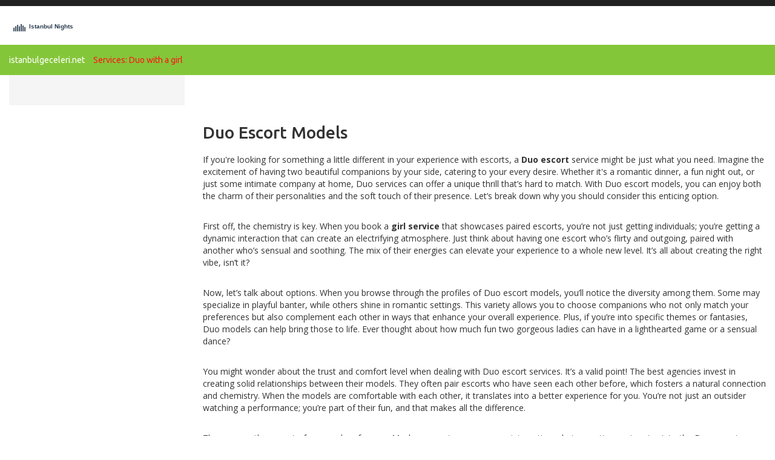

--- FILE ---
content_type: text/html; charset=UTF-8
request_url: https://istanbulgeceleri.net/duo-with-a-girl/
body_size: 4452
content:

<!DOCTYPE html>
<html lang="en" dir="ltr">

<head>

    <meta name="viewport" content="width=device-width, initial-scale=1">
    <meta http-equiv="Content-Type" content="text/html; charset=utf-8" />

	<title>Duo Escort Models for Unforgettable Experiences</title>

	<meta name="robots" content="follow, index, max-snippet:-1, max-video-preview:-1, max-image-preview:large">	
	<meta name="apple-mobile-web-app-capable" content="yes">
	<meta name="mobile-web-app-capable" content="yes">
	<meta name="keywords" content="Duo escort, girl service, escort models, companionship, unique experiences">
	<meta name="description" content="Explore top Duo escort models. Detailed profiles revealing enticing girl services for unforgettable companionship and unique experiences.">
	<meta property="og:url" content="https://istanbulgeceleri.net/duo-with-a-girl/">
	<meta property="og:type" content="website">
	<meta property="og:title" content="Duo Escort Models for Unforgettable Experiences">
	<meta property="og:description" content="Explore top Duo escort models. Detailed profiles revealing enticing girl services for unforgettable companionship and unique experiences.">
	<meta property="og:image" content="/images/logo.svg">	<meta name="twitter:card" content="summary">
	<meta name="twitter:domain" content="istanbulgeceleri.net">
	<meta name="twitter:url" content="https://istanbulgeceleri.net/duo-with-a-girl/">
	<meta name="twitter:title" content="Duo Escort Models for Unforgettable Experiences">
	<meta name="twitter:description" content="Explore top Duo escort models. Detailed profiles revealing enticing girl services for unforgettable companionship and unique experiences.">
	<meta name="twitter:image" content="/images/logo.svg">
	<link rel="canonical" href="https://istanbulgeceleri.net/duo-with-a-girl/">
			<link rel="alternate" hreflang="en" href="https://istanbulgeceleri.net/duo-with-a-girl/"/>
			<link rel="alternate" hreflang="x-default" href="https://istanbulgeceleri.net/duo-with-a-girl/"/>

	<link rel="icon" type="image/x-icon" href="/images/favicon.svg" />
	
    <link href="/css/bootstrap.css" rel="stylesheet" type="text/css" media="all" />
    <link href="/css/style.css?v=0.0.1" rel="stylesheet" type="text/css" media="all" />
    <link href="/css/font-awesome.css" rel="stylesheet" type="text/css" media="all" />
    <link href='//fonts.googleapis.com/css?family=Ubuntu:400,300,300italic,400italic,500,500italic,700,700italic' rel='stylesheet' type='text/css'>
    <link  href='//fonts.googleapis.com/css?family=Open+Sans:400,300,300italic,400italic,600,600italic,700,700italic,800,800italic' rel='stylesheet' type='text/css'>
    <link href="/libs/css/flag-icons.min.css" rel='stylesheet' type='text/css' />

    <script src="/js/jquery-1.11.1.min.js"></script>
    <script type="text/javascript" src="/js/move-top.js"></script>
    <script type="text/javascript" src="/js/easing.js"></script>
    <script type="text/javascript">
        jQuery(document).ready(function ($) {
            $(".scroll").click(function (event) {
                event.preventDefault();
                $('html,body').animate({
                    scrollTop: $(this.hash).offset().top
                }, 1000);
            });
        });
    </script>

	<script type="application/ld+json">
{
    "@context": "https:\/\/schema.org",
    "@type": "Organization",
    "name": "istanbulgeceleri.net",
    "url": "https:\/\/istanbulgeceleri.net",
    "logo": "https:\/\/istanbulgeceleri.net\/images\/logo.svg",
    "description": "Explore top Duo escort models. Detailed profiles revealing enticing girl services for unforgettable companionship and unique experiences."
}
</script>
<script type="application/ld+json">
[]
</script>
<script type="application/ld+json">
{
    "@context": "https:\/\/schema.org",
    "@type": "BreadcrumbList",
    "itemListElement": [
        {
            "@type": "ListItem",
            "position": 1,
            "item": {
                "@id": "https:\/\/istanbulgeceleri.net\/",
                "name": "istanbulgeceleri.net"
            }
        },
        {
            "@type": "ListItem",
            "position": 2,
            "item": {
                "@id": "https:\/\/istanbulgeceleri.net\/duo-with-a-girl\/",
                "name": "Services: Duo with a girl"
            }
        }
    ]
}
</script>

	
</head>

<body class="models">
    

    <div class="agileits_header">
        <div class="container-fluid">
            <div class="agileits_header-inner">
                <div class="agileits_header-inner__left">
                    <div class="language-block">
                                            </div>
                </div>
                                <!-- <div class="w3l_search">
					<form action="/search/" method="get">
						<input type="text" name="s" placeholder="Search...">
						<input type="submit" value=" ">
					</form>
				</div> -->
            </div>
        </div>
    </div>
    <div class="logo_products">
        <div class="container-fluid">
            <div class="w3ls_logo_products_left1">
                <div class="header-logo">
                    <a href="/">
                                                <img src="/images/logo.svg" alt="logo">
                                            </a>
                </div>
            </div>
            <div class="clearfix"> </div>
        </div>
    </div>

    <div class="products-breadcrumb">
        <ul>
            			<li>
				<a href="/"> istanbulgeceleri.net </a>			</li>
						<li>
				Services: Duo with a girl			</li>
			        </ul>
            </div>

    <div class="banner">
        <div class="container-fluid">
            <div class="row">
                <div class="col-sm-3">
                    <div class="w3l_banner_nav_left">
                        <nav class="navbar nav_bottom">
                            <div class="navbar-header nav_2">
                                <button type="button" class="navbar-toggle collapsed navbar-toggle1"
                                    data-toggle="collapse" data-target="#bs-megadropdown-tabs"
                                    aria-label="Open mobile menu">
                                    <span class="sr-only">Toggle navigation</span>
                                    <span class="icon-bar"></span>
                                    <span class="icon-bar"></span>
                                    <span class="icon-bar"></span>
                                </button>
                            </div>
                                                    </nav>
                    </div>
                    <div class="filter-wrapper">
                        <div class="filters-header">
                            <div class="filters-header__burger">
                                <span></span>
                                <span></span>
                                <span></span>
                            </div>
                            <span class="filters-header__title">Filter</span>
                        </div>
                                            </div>
                </div>
                <div class="col-sm-9">
                    <div class="w3l_banner_nav_right">
                        <div class="row">
                                                    </div>
                                                                        <div class="about-section">
                            <div class="about-section__inner">
                                <h1>Duo Escort Models</h1><p>If you're looking for something a little different in your experience with escorts, a <strong>Duo escort</strong> service might be just what you need. Imagine the excitement of having two beautiful companions by your side, catering to your every desire. Whether it's a romantic dinner, a fun night out, or just some intimate company at home, Duo services can offer a unique thrill that’s hard to match. With Duo escort models, you can enjoy both the charm of their personalities and the soft touch of their presence. Let’s break down why you should consider this enticing option.</p><p>First off, the chemistry is key. When you book a <strong>girl service</strong> that showcases paired escorts, you’re not just getting individuals; you’re getting a dynamic interaction that can create an electrifying atmosphere. Just think about having one escort who’s flirty and outgoing, paired with another who’s sensual and soothing. The mix of their energies can elevate your experience to a whole new level. It’s all about creating the right vibe, isn’t it?</p><p>Now, let’s talk about options. When you browse through the profiles of Duo escort models, you’ll notice the diversity among them. Some may specialize in playful banter, while others shine in romantic settings. This variety allows you to choose companions who not only match your preferences but also complement each other in ways that enhance your overall experience. Plus, if you’re into specific themes or fantasies, Duo models can help bring those to life. Ever thought about how much fun two gorgeous ladies can have in a lighthearted game or a sensual dance?</p><p>You might wonder about the trust and comfort level when dealing with Duo escort services. It’s a valid point! The best agencies invest in creating solid relationships between their models. They often pair escorts who have seen each other before, which fosters a natural connection and chemistry. When the models are comfortable with each other, it translates into a better experience for you. You’re not just an outsider watching a performance; you’re part of their fun, and that makes all the difference.</p><p>Then comes the aspect of personal preference. Maybe you enjoy one-on-one interactions, but sometimes, stepping into the Duo experience can be refreshing. You can engage in conversation with both models, basking in their attention. If you lean towards polyamorous vibes or simply want to explore something new, a Duo service provides an opportunity to dip your toes into those waters without fully committing.</p><p>For those of you who love to share experiences, Duo escort services can be ideal. Picture this: you and your best friend decide to treat yourselves. You could both enjoy the company of two stunning models. Whether it’s sipping cocktails at a fancy bar or relaxing at a cozy apartment, the energy shifts dramatically with the joyful banter and engaging companionship of your chosen escorts. It’s about living in the moment and discovering the joy in shared experiences.</p><p>However, not all agencies are created equal. When you look for Duo escort models, ensure you're choosing a reputable service. High-quality agencies usually have stringent vetting processes. They focus on professionalism, safety, and authenticity, ensuring that the beauty you see in profiles is the beauty you get at your door. Always check reviews and ratings before settling down with a service. The right agency should provide you with both comfort and reassurance.</p><p>You might also be curious about the logistics of booking Duo services. Typically, it’s the same as booking a single model. Check the availability of your selected pair and communicate your preferences upfront. Detailed communication will help set the scene just the way you like it. Remember, the more specific you are about your desires, the better your experience will likely be. Whether you want them to wear matching outfits or bring in specific props for your fantasy, let them know.</p><p>Safety is another concern to consider. While this aspect is vital with any escort service, with Duo services, it’s even more critical to approach the experience with care. Choose models who prioritize safety and comfort and have clear, respectful boundaries. Trust and respect should flow both ways during your time together to make it pleasurable and enjoyable.</p><p>Post-experience, take the time to reflect on what you enjoyed most. Did you prefer the banter between the two models? Or maybe you enjoyed the contrast between their personalities? This self-reflection will help you make even better choices the next time you consider booking a Duo service. After all, every encounter teaches you more about what you enjoy and how to get the most out of your time with escorts.</p><p>In essence, booking a Duo escort service can be much more than just a luxurious indulgence. It can be an exploration of new experiences, the discovery of dynamics between distinct personalities, and a chance to enjoy exclusive companionship. So, are you ready to consider this adventure? With the right Duo escort models by your side, unforgettable moments await you, just a booking away!</p>
                            </div>
                        </div>
                                            </div>
                </div>
            </div>
        </div>
        <div class="clearfix"></div>
    </div>

    <div class="footer">
        <div class="container-fluid">
            
            <ul class="footer-wrap-list">
                                            </ul>
            <div class="wthree_footer_copy">
                <p class="copy text-center">
                    &copy;2026 istanbulgeceleri.net. All rights reserved.
                </p>
            </div>
        </div>
    </div>

    <!-- Bootstrap Core JavaScript -->
    <script src="/js/bootstrap.min.js"></script>
    <script>
        $(document).ready(function () {
            $(".dropdown").hover(
                function () {
                    $('.dropdown-menu', this).stop(true, true).slideDown("fast");
                    $(this).toggleClass('open');
                },
                function () {
                    $('.dropdown-menu', this).stop(true, true).slideUp("fast");
                    $(this).toggleClass('open');
                }
            );
        });
    </script>
    <!-- here stars scrolling icon -->
    <script type="text/javascript">
        $(document).ready(function () {
            $().UItoTop({
                easingType: 'easeOutQuart'
            });

        });
    </script>
    <!-- //here ends scrolling icon -->

    <script src="/js/main.js"></script>
    <script src="/js/events.api.js?endpoint=/api&v=1768520650"></script>

    
<script defer src="https://static.cloudflareinsights.com/beacon.min.js/vcd15cbe7772f49c399c6a5babf22c1241717689176015" integrity="sha512-ZpsOmlRQV6y907TI0dKBHq9Md29nnaEIPlkf84rnaERnq6zvWvPUqr2ft8M1aS28oN72PdrCzSjY4U6VaAw1EQ==" data-cf-beacon='{"version":"2024.11.0","token":"c4e23913c01a47969a1ba719d6f527b8","r":1,"server_timing":{"name":{"cfCacheStatus":true,"cfEdge":true,"cfExtPri":true,"cfL4":true,"cfOrigin":true,"cfSpeedBrain":true},"location_startswith":null}}' crossorigin="anonymous"></script>
</body>

</html>

--- FILE ---
content_type: text/css; charset=utf-8
request_url: https://istanbulgeceleri.net/css/style.css?v=0.0.1
body_size: 22387
content:
/*--
Author: W3layouts
Author URL: https://w3layouts.com
Distributor: https://bootstraptema.ru/
License: Creative Commons Attribution 3.0 Unported
License URL: https://creativecommons.org/licenses/by/3.0/
--*/
html, body{
    font-size: 100%;
	font-family: 'Open Sans', sans-serif;
	background:#ffffff;
}
ul li,ol li{
	font-size:14px;
}
p{
	margin:0;
}
h1,h2,h3,h4,h5,h6,a{
	font-family:'Ubuntu', sans-serif !important;
	margin:0;
}
ul,label{
	margin:0;
	padding:0;
}
body a:hover{
	text-decoration:none;
}
/*-- header --*/
.fixed{
	position: fixed;
	top: 0;
	width: 100%;
	margin: 0 auto;
	left:0;
	z-index:9999;
}
span.glyphicon.glyphicon-shopping-cart.my-cart-icon.my-cart-icon-affix {
	position: relative !important;
}
.btn-danger {
    color: #fff;
    background-color: #FA1818;
    border-color: #FA1818;
}
.modal-dialog {
    width: 850px;
	margin:75px auto 30px;
}

.snipcart-thumb{
	position: relative;
}

.product-label{
	display: inline-block;
  	font-size: 14px;
    line-height: 1;
  	color: #fff;
  	background-color: #FA1818;
  	position: absolute;
  	top: 0;
  	left: 0;
    z-index: 10;
  	padding: 3px 7px;
}

.snipcart-thumb a {
    display: block;
    text-align: center;
}
.my-cart-icon-affix i {
    background: #84C639 !important;
}
.agile_top_brand_left_grid {
    position: relative;
    display: block;
}
i.badge.badge-notify.my-cart-badge {
    font-style: normal;
    background: #FA1818;
    font-size: 14px;
    position: absolute;
    top: -10px;
    right:-22px;
}
.product_list_header span {
    font-size: 1em;
    color: #fff;
	top: 1em;
}
input[type="submit"],#PPMiniCart .minicart-submit,.w3ls_vegetables ul li a,input[type="reset"],.agileinfo_mail_grid_left ul li a,.events_bottom_left2 ul li a,.w3ls_service_grids1_right a,ul.agileits_social_icons li a,.w3l_banner_nav_right_banner_pet a,.w3ls_w3l_banner_nav_right_grid_head_grid ul li a,.products-breadcrumb ul li a,.w3_footer_grid ul li a,.w3l_fresh_vegetables_grid ul li a,.wthree_footer_copy p a,.agile_top_brand_left_grid1 .button,.w3ls_logo_products_left1 ul.special_items li a,.w3ls_logo_products_left1 ul.phone_email li a{
	transition: .5s ease-in;
}

.agileits_header{
	background: #212121;
  	position: sticky;
  	top: 0;
  	left: 0;
  	z-index: 10;
  	padding: 5px 0;
}

/*------------------------- agileits_header-inner ------------------- */

.agileits_header-inner{
    display: flex;
    justify-content: space-between;
    align-items: center;
    flex-wrap: wrap;
}

.agileits_header-inner__left{
    display: flex;
    align-items: center;
    flex-wrap: wrap;
}

.agileits_header-inner a{
    text-decoration: none;
    font-size: 12px;
    color: #fff;
    display: flex;
    justify-content: flex-start;
    align-items: center;
    margin: 5px 5px 5px 5px;
}

.agileits_header-inner a:hover{
    color: #FA1818;
}

.agileits_header-inner a svg{
    margin-right: 5px;
}

.agileits_header-inner__right {
    display: flex;
    align-items: center;
    flex-wrap: wrap;
}

.agileits_header-inner__right form{
    display: flex;
    align-items: center;
    flex-wrap: wrap;
}

.agileits_header-inner__right form input{
    width: 100px;
    font-size: 12px;
    color: #fff;
    line-height: 1.4;
    border: 1px solid #fff;
    background-color: transparent;
    padding: 5px 10px;
    margin: 5px 5px 5px 0;
}

.agileits_header-inner__right form input::placeholder{
    color: #a3aabd;
}

.agileits_header-inner__right form button{
    font-size: 12px;
    color: #fff;
    line-height: 1.4;
    border: 1px solid #FA1818;
    background-color: #FA1818;
    padding: 5px 15px;
    margin: 5px 5px 5px 0;
}

/*------------------------- agileits_header-inner end --------------- */

/*------------------------- language-block -------------------- */
    
.language-block{
	margin-right: 5px;
}

.language-block a{
	text-transform: capitalize;
  	color: #fff;
  	line-height: 0;
  	display: flex;
  	align-items: center;
    padding: 7px 0;
  	margin: 0;
}

.language-block a img{
	display: block;
  	margin-right: 5px;
}

.language-block a span{
	display: inline-block;
  	font-size: 14px;
  	margin-right: 3px;
}

.language-block .dropdown-toggle i{
    margin-left: 3px;
}

/*------------------------- language-block end ---------------- */

.w3l_offers{
	float:left;
}
.w3l_offers a{
	font-size: 1.2em;
    color: #fff;
    text-decoration: none;
    padding: .5em 3em;
    background: #84C639;
	display:block;
}

.header-logo a {
	font-weight: 700;
  	font-size: 24px;
  	color: #212121;
}

.header-logo a img {
  max-width: 150px;
}

@media screen and (max-width: 768px) {
    .header-logo a img {
      max-width: 120px;
    }
}

.w3l_search{
    width: 27%;
  	float: left;
}

.models .w3l_search{
    width: 300px;
  	position: relative;
}

.w3l_search input[type="text"]{
	outline: none;
    padding: 10px;
    color: #212121;
    font-size: 14px;
    width: 85%;
    background: #fff;
    border: 1px solid #999;
    float: left;
}

.models .w3l_search input[type="text"]{
	width: 100%;
   padding: 10px 50px 10px 10px;
}

.w3l_search input[type="submit"]{
	outline: none;
    padding: 9px 0 9px;
    width: 15%;
    border: 1px solid;
    position: relative;
    background: url(../images/img-sp.png) no-repeat 14px 5px #FA1818;
}

.models .w3l_search input[type="submit"]{
    width: 50px;
  	border: none;
	position: absolute;
  	top: 0;
  	right: 0;
    background: url(../images/img-sp.png) no-repeat 10px 5px #FA1818;
}

.w3l_search input[type="submit"]:hover{
    background: url(../images/img-sp.png) no-repeat 14px 5px #84C639;
}
.w3l_header_right{
	float: left;
    padding-left: 10em;
}
.w3l_header_right ul li {
    list-style-type: none;
}
.w3l_header_right1{
	float:right;
}
.w3l_header_right1 h2 a{
	font-size: .74em;
    color: #fff;
    padding: .5em 1.5em;
    background: #FA1818;
    display: block;
	text-decoration:none;
}
ul.dropdown-menu.drp-mnu {
    right: 0;
    min-width: 130px;
    text-align: center;
    padding: 1.5em 0;
    margin: 0;
    left:auto;
}
ul.dropdown-menu.drp-mnu li:first-child{
	margin-bottom: .5em;
}
ul.dropdown-menu.drp-mnu li a {
    color: #999;
}
ul.dropdown-menu.drp-mnu li a i {
    padding-left: 1em;
}

.logo_products{
	padding:4em 0 1em;
}

.models .logo_products{
	padding: 15px 0;
}

.w3ls_logo_products_left{
	float:left;
	margin-right: 7em;
}

.w3ls_logo_products_left h1 a{
	font-size: 1.5em;
    color: #212121;
    text-decoration: none;
    text-transform: uppercase;
    display: block;
    background: url(../images/img-sp.png) no-repeat 54px 6px;
    line-height: 1;
    height: 97px;
}
.profile_details_drop a {
    display: block;
	padding-top:1em;
	font-size:1em;
	color:#fff;
}
.w3ls_logo_products_left h1 a span {
    font-size: .3em;
    display: block;
    color: #FA1818;
}

.w3ls_logo_products_left1{
	float: left;
	margin-top: 2.3em;
}

.models .w3ls_logo_products_left1{
	float: none;
	margin-top: 0;
}

.models .special_items{
	text-align: center;
  	position: relative;
}

.models .special_items li.special_items-list-item{
  	
}

.models .special_items li.special_items-list-item .submenu{
	display: none;
  	position: absolute;
    top: 98%;
    left: 0;
    z-index: 1000;
    float: left;
    width: 100%;
    padding: 20px 10px;
    margin: 2px 0 0;
    font-size: 14px;
    text-align: left;
    list-style: none;
    background-color: #fff;
    -webkit-background-clip: padding-box;
    background-clip: padding-box;
    border: 1px solid #ccc;
    border: 1px solid rgba(0, 0, 0, .15);
    border-radius: 4px;
    box-shadow: 0 6px 12px rgba(0, 0, 0, .175);
}

.models .special_items li.special_items-list-item .submenu li{
  	width: 25%;
  	float: left;
  	display: flex;
  	justify-content: space-between;
  	align-items: center;
	padding: 5px 15px;
}

@media screen and (max-width: 992px) {
	.models .special_items li.special_items-list-item .submenu li{
        width: 33.3%;
    }
}

@media screen and (max-width: 768px) {
	.models .special_items li.special_items-list-item .submenu li{
        width: 50%;
    }
}

@media screen and (max-width: 640px) {
	.models .special_items li.special_items-list-item .submenu li{
        width: 100%;
    }
}

.models .special_items li.special_items-list-item .submenu li a{
	display: block;
  	overflow: hidden;
  	white-space: nowrap;
  	text-overflow: ellipsis;
}

.models .special_items li.special_items-list-item:hover .submenu{
	display: block;
}

.models .special_items li.special_items-list-item .special_items-list-link{
	position: relative;
    padding: 10px 20px;
}

.models .special_items li.special_items-list-item:not(:last-child) .special_items-list-link:after{
	content: "|";
  	position: absolute;
  	top: 50%;
  	right: -4px;
  	transform: translateY(-50%);
}

.w3ls_logo_products_left1 ul.phone_email li{
	display:inline-block;
	color:#212121;
	font-family: 'Ubuntu', sans-serif;
/*-- w3layouts --*/
	margin-right:2em;
}
.w3ls_logo_products_left1 ul.phone_email li a{
	color:#212121;
	text-decoration:none;
}
.w3ls_logo_products_left1 ul.phone_email li i{
	padding-right:1em;
}
.w3ls_logo_products_left1 ul.special_items li{
	display:inline-block;
}

.w3ls_logo_products_left1 ul.special_items li a{
	color:#212121;
	font-family: 'Ubuntu', sans-serif;
	text-decoration:none;
  	display: flex;
  	justify-content: space-between;
}

.w3ls_logo_products_left1 ul.special_items li a:hover,.w3ls_logo_products_left1 ul.phone_email li a:hover{
	color:#FA1818;
}
.w3ls_logo_products_left1 ul.special_items li i{
	padding:0 2em;
}
.w3ls_logo_products_left1:nth-child(3) {
    margin-left: 6em;
}
.sub{
    float:left;
}
.sub i {
    color: #84C639;
    font-size: 1em;
    padding: .5em .5em 0 0em;
}
.sub_jfk{
	float:right;
}
/*-- //header --*/
/*-- banner --*/
.navbar-collapse {
    padding: 0;
    box-shadow: none;
}

.navbar {
    margin-bottom: 0;
    border: none;
}

@media screen and (max-width: 768px) {
	.navbar {
        margin-bottom: 10px;
    }
}

.w3l_banner_nav_left{
	float: left;
/*-- agileits --*/
    width: 20%;
    background: #f5f5f5;
}

.models .w3l_banner_nav_left{
	float: none;
    width: 100%;
    background: #f5f5f5;
}

.wthree_banner_bottom_left_grid_sub{
	float: left;
    width: 20%;
}
.wthree_banner_bottom_left_grid_sub1{
	float:right;
	width:80%;
}

.w3l_banner_nav_right,
.single-wrap {
	padding: 30px 0;
}

@media screen and (max-width: 768px) {
	.w3l_banner_nav_right{
        padding: 0 0 20px 0;
    }
}

.w3l_banner_nav_right .row{
	margin-right: -5px;
  	margin-left: -5px;
}

.w3l_banner_nav_right [class^="col"]{
	padding-right: 5px;
  	padding-left: 5px;
}

.navbar-nav > li {
    float: none;
}

.nav > li > .pseudo-link:hover, 
.nav > li > a:hover, 
.nav > li > a:focus {
    background-color: #84C639;
    color: #fff; 
}

.navbar-nav {
    float: none;
    margin: 0;
}

.navbar-nav > li > .pseudo-link,
.navbar-nav > li > a {
  	display: block;
    color: #212121;
    padding:10px 0px 10px 40px;
    border-bottom: 1px dotted #CDCDCD;
}

@media screen and (max-width: 768px) {
	.navbar-nav > li > .pseudo-link,
    .navbar-nav > li > a {
        padding: 10px 0px 10px 0;
    }
  
    .navbar-nav > li > .pseudo-link .caret{
		display: none;
    }
}

.nav .open > a, 
.nav .open > a:hover, 
.nav .open > a:focus {
    background-color: #84C639;
    border-bottom: 1px dotted transparent;
}

.w3ls_vegetables_menu {
  	width: 800px;
  	top: 0;
    left: 100%;
    padding: 1em;
}

@media screen and (max-width: 1200px) {
	.w3ls_vegetables_menu {
        width: 700px;
    }
}

@media screen and (max-width: 992px) {
	.w3ls_vegetables_menu {
        width: 560px;
    }
}

@media screen and (max-width: 768px){
	.w3ls_vegetables_menu {
        width: 100%;
      	position: static;
    }
}

.w3ls_vegetables ul li {
    list-style-type: none;
  	width: 33.3%;
  	float: left;
  	display: flex;
  	justify-content: space-between;
  	align-items: center;
  	padding: 5px 15px;
}

.w3ls_vegetables ul li:last-child{
	float: none;
}

@media screen and (max-width: 992px){
	.w3ls_vegetables ul li {
        width: 50%;
    }
}

@media screen and (max-width: 768px){
	.w3ls_vegetables ul li {
        width: 100%;
    }
}

.w3ls_vegetables ul li a {
    color: #212121;
    display: block;
  	overflow: hidden;
  	white-space: nowrap;
  	text-overflow: ellipsis;
    text-decoration: none;
}

.w3ls_vegetables ul li a:hover{
	color:#FA1818;
}

.w3l_banner_nav_right_banner1,
.w3l_banner_nav_right_banner,
.w3l_banner_nav_right_banner2{
	min-height:500px;
	text-align: right;
	padding:10em 17em 0 0;
	margin-bottom: 5em;
}
.w3l_banner_nav_right_banner{
	background:url(../images/1.jpg) no-repeat 0px 0px;
	background-size:cover;
	-webkit-background-size:cover;
	-moz-background-size:cover;
	-o-background-size:cover;
	-ms-background-size:cover;
}
.w3l_banner_nav_right_banner1{
	background:url(../images/2.jpg) no-repeat 0px 0px;
	background-size:cover;
	-webkit-background-size:cover;
	-moz-background-size:cover;
	-o-background-size:cover;
	-ms-background-size:cover;
}
.w3l_banner_nav_right_banner2{
	background:url(../images/3.jpg) no-repeat 0px 0px;
	background-size:cover;
	-webkit-background-size:cover;
	-moz-background-size:cover;
	-o-background-size:cover;
	-ms-background-size:cover;
}
.w3l_banner_nav_right_banner h3,.w3l_banner_nav_right_banner1 h3,.w3l_banner_nav_right_banner2 h3{
	font-size: 2em;
    color: #fff;
    font-weight: 300;
    text-transform: uppercase;
	margin-bottom: 1em;
}
.w3l_banner_nav_right_banner h3 span,.w3l_banner_nav_right_banner1 h3 span{
	display:block;
	font-weight:600;
	line-height:2em;
}
.w3l_banner_nav_right_banner2 h3 i{
/*-- agileits --*/
	display:block;
	font-weight:600;
	line-height:2em;
	color:#FA1818;
}
.more a{
	padding:10px 30px;
	background:#84C639;
	font-size:14px;
	text-transform:uppercase;
	font-weight:600;
	text-decoration:none;
	color:#fff;
	position:relative;
	display:block;
}
.more {
    width: 20%;
    text-align: center;
    margin-left:59em;
}
/* Saqui */
.button--saqui {
	overflow: hidden;
	-webkit-transition: background-color 0.3s ease-in, color 0.3s ease-in;
	transition: background-color 0.3s ease-in, color 0.3s ease-in;
}
.button--saqui.button--inverted {
	background: #fff;
	color: #37474f;
}
.button--saqui::after {
	content: attr(data-text);
	position: absolute;
	top: 0;
	left: 0;
	width: 100%;
	height: 100%;
	padding: 9px 30px;
    color: #FFFFFF;
	-webkit-transform-origin: -25% 50%;
	transform-origin: -25% 50%;
	-webkit-transform: rotate3d(0, 0, 1, 45deg);
	transform: rotate3d(0, 0, 1, 45deg);
	-webkit-transition: -webkit-transform 0.3s ease-in;
	transition: transform 0.3s ease-in;
}
.button--saqui.button--inverted::after {
	color: #fff;
}
.button--saqui:hover::after,
.button--saqui:hover {
	-webkit-transition-timing-function: ease-out;
	transition-timing-function: ease-out;
}
.button--saqui:hover {
	background-color: #FA1818;
	color: #656060;
}
.button--saqui.button--inverted:hover {
	background-color: #3f51b5;
	color: #3f51b5;
}
.button--saqui:hover::after {
	-webkit-transform: rotate3d(0, 0, 1, 0deg);
	transform: rotate3d(0, 0, 1, 0deg);
}

/*-- //banner --*/
/*-- banner_bottom --*/

.banner_bottom,.top-brands,.fresh-vegetables,.w3l_banner_nav_right_banner3_btm,.testimonials,.team,.newsletter-top-serv-btm,.w3ls_w3l_banner_nav_right_grid_sub{
	padding: 20px 0 !important;
}

.wthree_banner_bottom_left {
    padding-left: 0;
}

.wthree_banner_bottom_left_grid{
	position:relative;
}

.wthree_banner_bottom_left_grid_pos{
	position: absolute;
    top: 15%;
    right: 5%;
}
.wthree_banner_bottom_left_grid_pos h4{
	font-size: 1.5em;
    color: #000000;
}
.wthree_banner_bottom_left_grid_pos h4 span{
	display: block;
    line-height: 1;
    width: 80px;
    height: 80px;
    background: #FA1818;
    color: #fff;
    border-radius: 50px;
    text-align: center;
    padding-top: 1.2em;
    margin: 0.5em auto 0;
}
.wthree_banner_btm_pos{
	width:100%;
	position:absolute;
	top:5%;
	padding: 0 2em;
}
.wthree_banner_btm_pos h3{
	text-transform:capitalize;
	font-size:1.5em;
	color:#212121;
	font-weight:300;
}
.wthree_banner_btm_pos h3 span{
	color: #84C639;
    font-weight: 600;
    display: block;
    line-height:1.8em;
    padding-left: 7em;
}
.wthree_banner_btm_pos h3 i{
	color: #FA1818;
    font-weight: 600;
    text-transform: uppercase;
    font-style: normal;
}
.wthree_banner_btm_pos1{
	position:absolute;
	top: 50%;
    left: 12%;
}
.wthree_banner_btm_pos1 h3{
	text-transform:uppercase;
	color:#212121;
	font-size:2em;
}
.wthree_banner_btm_pos1 h3 span{
	display: block;
    font-weight: 300;
    line-height: 1.5em;
    color: #FA1818;
}
/*-- //banner_bottom --*/
/*-- top-brands --*/
.tag {
    position: absolute;
    top: -1%;
    right: 10%;
}
.top-brands h3,.fresh-vegetables h3,.mail h3,.testimonials h3,.w3_login h3,.w3ls_w3l_banner_nav_right_grid h3,h3.title,.faq h3,.services h3,.about h3,.team h3,.events h3{
	text-align:center;
	color:#212121;
	padding-bottom:.5em;
	position:relative;
	font-size: 2.5em;
}
.top-brands h3:after,.fresh-vegetables h3:after,.mail h3:after,.w3_login h3:after,.testimonials h3:after,.w3ls_w3l_banner_nav_right_grid h3:after,h3.title:after,.faq h3:after,.services h3:after,.about h3:after,.team h3:after,.events h3:after{
	content: '';
    background: #FA1818;
    height: 2px;
    width: 8%;
    position: absolute;
    bottom: 0%;
    left: 46%;
}

.hover14.column {
	margin-bottom: 15px;
}

.agile_top_brand_left_grid{
	background: #FFFFFF;
    padding: 5px;
    border: 1px solid #BEBEBE;
	position:relative;
}

.agile_top_brand_left_grid_pos{
	position:absolute;
	top:0%;
	left:0%;
}

.agile_top_brand_left_grid1 {
	padding: 10px;
	border: 1px solid #D7D7D7;
}

.agile_top_brand_left_grid1 img{
	margin:0 auto;
}
.agile_top_brands_grids{
	margin:3em 0 0;
}
.top-brands{
    background: #f5f5f5;
}

.agile_top_brand_left_grid1 p {
  	display: block;
    font-weight: 600;
	color: #212121;
	margin: 10px 0 5px;
	line-height: 1.4;
	text-transform: capitalize;
	font-size: 16px;
  	overflow: hidden;
  	white-space: nowrap;
  	text-overflow: ellipsis;
}

.agile_top_brand_left_grid1 h4,.agileinfo_single_right_snipcart h4{
	font-weight: 400;
	font-size: 14px;
	color: #212121;
}

.price-wrap{
	min-height: 25px;
}

.agile_top_brand_left_grid1 h4 span,.agileinfo_single_right_snipcart h4 span{
	font-weight:300;
	text-decoration:line-through;
	padding-left:1em;
}

/*-- cart --*/

.product_list_header {
    float: left;
    margin-left: 7em;
}

.snipcart-details {
    text-align: center;
	margin: 5px auto 10px;
    width: 77%;
}

.models .snipcart-details{
	width: 100%;
}

.btn-danger.my-cart-btn:focus {
    outline: none;
}

.snipcart-details a.button,
.snipcart-details input.button {
  	display: inline-block;
    font-size: 14px;
    color: #fff;
    background: #FA1818;
    text-decoration: none;
    position: relative;
    border: none;
    border-radius: 0;
    width: 100%;
    text-transform: uppercase;
    padding: .5em 0;
    outline: none;
}

.agile_top_brand_left_grid:hover .snipcart-details a.button,.snipcart-details a.button:hover,
.agile_top_brand_left_grid:hover .snipcart-details input.button,.snipcart-details input.button:hover{
    background: #84C639;
}

.product_list_header input.button {
    color: #fff;
    font-size: 14px;
    outline: none;
    text-transform: capitalize;
    padding: .5em 2.5em .5em 1em;
    border: 1px solid #84c639;
    margin: .35em 0 0;
    background: url(../images/cart.png) no-repeat 116px 9px;
}
#PPMiniCart form {
    width: 590px !important;
	padding: 10px 20px 40px !important;
	max-height:450px !important;
}
#PPMiniCart ul {
    width: 548px !important;
}
#PPMiniCart .minicart-item a {
    color: #212121 !important;
    font-size: 1em;
    display: block;
    margin-bottom: .5em;
    text-transform: capitalize;
}
#PPMiniCart .minicart-item {
    min-height:60px !important;
}
#PPMiniCart .minicart-attributes li {
    color: #999;
}
#PPMiniCart .minicart-remove {
    background: #fa1818 !important;
    border: 1px solid #fa1818 !important;
	opacity: 1 !important;
	outline:none;
}
#PPMiniCart .minicart-submit:hover{
	background:#84C639 !important;
	border-color: #5b951a !important;
}
#PPMiniCart .minicart-subtotal {
    padding-left: 25px !important;
	bottom: -17px !important;
}
#PPMiniCart {
    left: 44% !important;
}
.minicart-showing #PPMiniCart form{
    overflow-x: hidden;
    overflow-y: auto;
}
#PPMiniCart .minicart-footer {
    position: relative;
	width: 80%;
}
#PPMiniCart .minicart-submit {
    position: absolute;
    bottom: -28px!important;
    right: 0px!important;
    min-width: 153px;
    height: 33px;
    margin-right:6px;
    padding: 0 9px;
    border: 1px solid #84c639!important;
	background:#84c639!important;
	position: absolute;
    border-radius: 0px!important;
    color: #000;
    text-shadow:none!important;
    cursor: pointer;
}
#PPMiniCart .minicart-submit img {
    vertical-align: middle;
    padding: 4px 0 0 2px;
    display: none;
}
/*--/payment--*/
/*-- Pay-page --*/

.agileits_w3layouts_tab2 input[type="email"],.agileits_w3layouts_tab2 input[type="password"],.creditly-wrapper .form-control{
	display: block;
    width: 95.5%;
    padding: 15px 10px;
    font-size: 14px;
    color: #212121;
    background: #fff;
    border: 1px solid #e7e7e7;
    margin-bottom: 25px;
	outline:none;
}
.agileits_w3layouts_tab2 input[type="email"]:focus,.agileits_w3layouts_tab2 input[type="password"]:focus,.creditly-wrapper .form-control:focus {
  border-color: #66afe9;
  outline: 0;
}
.agileits_w3layouts_tab2 input[type="submit"] {
    display: block;
    position: relative;
    padding: 6px 50px 11px;
    letter-spacing: 3px;
    background: #1adeed;
    font-size: 1.5em;
    color: #fff;
    border: 1px solid #1adeed;
    outline: none;
    text-transform: uppercase;
	cursor:pointer;
}
.agileits_w3layouts_tab2 input[type="submit"]:hover{
	background: #fff;
    color: #212121;
	border: 1px solid #e7e7e7;
}
.agileinfo_main_grid_left_grid h3{
	font-size:1.3em;
	color:#fff;
}
.agileinfo_main_grid_left_grid ul{
	margin-top:1.5em;
}
.agileinfo_main_grid_left_grid ul li{
	display: inline-block;
    color: #fff;
    font-weight: bold;
    font-size: 2em;
    vertical-align: top;
}
.agileinfo_main_grid_left_grid ul li span{
	display:block;
	font-size:.5em;
	color:#999;
}
.agileinfo_main_grid_left_grid ul li:first-child{
	width: 70%;
	border-right:1px solid #999;
}
.agileinfo_main_grid_left_grid ul li:last-child{
	padding-left:1em;
	text-align:right;
}
.agile_amount{
	padding:1em 2em;
	background:#f71926;
}
.agile_amount h3{
	font-size:1.3em;
	color:#fff;
}
.agile_amount h4{
	font-size:2em;
	color:#fff;
	font-weight:bold;
}
.agile_amount p{
	font-size:1em;
	color:#1adeed;
	line-height:1.8em;
}


img.pp-img {
    width: 65%;
}
.tab-grid p {
    color: #8B8B8B;
    font-size: 0.95em;
    line-height: 1.8em;
    font-weight: 400;
    margin: 10px 0;
}
a.btn.btn-primary {
    background-color: #3a5795;
    font-family: 'Open Sans', sans-serif;
    color: #fff;
    border: none;
}



.vertical_post h5 {
    color: #212121;
    font-size: 18px;
    margin: 0 0 18px 0;
    letter-spacing: 1px;
}

.swit-radio label {
    font-size: 16px;
    color: #696969;
    padding: 0px 0 0 10px;
    font-weight: 100;
}
.radio_one:first-child {
    margin-left: 0;
    margin: 0;
}
.radio_one {
    padding-left: 22px;
    line-height: 28px;
    color: #404040;
    cursor: pointer;
}
.radio_one {
    position: relative;
    display: inline-block;
    margin-left: 15px;
}
.section_room_pay select {
    padding: 6px 10px;
    width: 33%;
    border: none;
    background: none;
    border: 1px solid #E6E4E4;
    color: #D2D1D1;
    outline: none;
    font-size: 16px;
    margin-bottom: 0;
    background: url(../images/arrow.png) no-repeat 96% center #ffffff;
    background-size: 4% !important;
    -webkit-appearance: none;
}
 select.form-control.option-w3ls {
    width: 100%;
    padding: 1em 1em 1em 1em;
    font-size: 0.8em;
    margin: 0.5em 0;
    outline: none;
    color: #212121;
    border: none;
    border: 1px solid #ccc;
    letter-spacing: 1px;
    text-align: left;
}
.checkout-right-basket span {
    margin-left: 1em;
}
.check_box_one {
    float: left;
    width: 22%;
    margin-bottom: 10px;
}
.vertical_post form input[type="submit"]:hover {
      background: #fa1818;
}
.vertical_post form input[type="submit"] {
     background: #84c639;
    color: #FFFFFF;
    text-align: center;
    padding: 10px 0;
    border: none;
    font-size: 16px;
    outline: none;
    width: 22%;
    cursor: pointer;
    font-weight: 600;
    margin-top: 30px;
    transition: 0.5s all;
    -webkit-transition: 0.5s all;
    -moz-transition: 0.5s all;
    -o-transition: 0.5s all;
    -ms-transition: 0.5s all;
}
.form-control {
    border-radius: 0;
}
.btn-primary {
    color: #fff;
    background-color: #84c639;
    border-color: #84c639;
    border-radius: 0;
}
button.submit.check_out{
    display: block;
    position: relative;
    padding: 11px 30px;
    letter-spacing: 1px;
    background: #84c639;
    font-size: 1.2em;
    color: #fff;
    font-weight: 500;
    border: none;
    outline: none;
    transition: 0.5s all;
    -webkit-transition: 0.5s all;
    -moz-transition: 0.5s all;
    -o-transition: 0.5s all;
    -ms-transition: 0.5s all;
    text-transform: uppercase;
}
/*-- //Pay-page --*/
/*-- //cart --*/
.column div.agile_top_brand_left_grid {
	position: relative;
	margin:0;
}
.agile_top_brand_left_grid figure {
	margin: 0;
	padding: 0;
	background:transparent;
	overflow: hidden;
	z-index: 0;
}
/* Shine */
.hover14 figure {
	position: relative;
}
.hover14 figure::before {
	position: absolute;
	top: 0;
	left: -75%;
	z-index: 2;
	display: block;
	content: '';
	width: 50%;
	height: 100%;
	background: -webkit-linear-gradient(left, rgba(255,255,255,0) 0%, rgba(255,255,255,.3) 100%);
	background: linear-gradient(to right, rgba(255,255,255,0) 0%, rgba(255,255,255,.3) 100%);
	-webkit-transform: skewX(-25deg);
	transform: skewX(-25deg);
}
.hover14 figure:hover::before,.top_brand_left:hover .hover14 figure::before{
	-webkit-animation: shine .75s;
	animation: shine .75s;
}
@-webkit-keyframes shine {
	100% {
		left: 125%;
	}
}
@keyframes shine {
	100% {
		left: 125%;
	}
}
/*-- //top-brands --*/
/*-- top-products --*/
.w3l_fresh_vegetables_grids{
	margin:3em 0 0;
	padding:1em 0em 1em 1em;
	background:#f5f5f5;
}
.w3l_fresh_vegetables_grid{
	padding-left:0;
}
.w3l_fresh_vegetables_grid ul li{
	list-style-type:none;
	margin-bottom:1.5em;
	color:#84C639;
}
.w3l_fresh_vegetables_grid ul li i{
	padding-right:1em;
}
.w3l_fresh_vegetables_grid ul li a{
	font-size:14px;
	text-transform:uppercase;
	color:#212121;
	text-decoration:none;
}
.w3l_fresh_vegetables_grid ul li a:hover{
	color:#84C639;
}
.w3l_fresh_vegetables_grid2{
	padding: 1em;
	background:#fff;
}
.w3l_fresh_vegetables_grid1_rel{
	position:relative;
}
.w3l_fresh_vegetables_grid1_rel_pos {
    position: absolute;
    top: 0;
    right: 5%;
}
.w3l_fresh_vegetables_grid1_rel_pos {
    position: absolute;
    top: 10%;
    right: 10%;
}
.m1 {
    margin-left: 0 !important;
    width: 100% !important;
}
.w3l_fresh_vegetables_grid1_bottom {
    margin: 1em 0 0;
	position:relative;
}
.w3l_fresh_vegetables_grid1_bottom_pos{
	position:absolute;
	bottom:5%;
	left:10%;
}
.w3l_fresh_vegetables_grid1_bottom_pos h5{
	font-size: 1.3em;
    color: #fff;
    font-weight: 600;
    width: 100px;
    height: 100px;
    text-align: center;
    background: #FA1818;
    border-radius: 50%;
    padding: 1.1em 0 0;
    line-height: 1.3em;
}
.agileinfo_breaking_news {
    float: right;
    width: 10%;
}
.agileinfo_marquee {
    width: 90%;
    float: left;
    padding: .8em 0 0px;
	text-align:right;
}
.agileinfo_breaking_news span{
    background: url(../images/img-sp.png) no-repeat 1px -116px;
    display: block;
    width: 50px;
    height: 50px;
    margin: 0 auto;
}
.w3l_fresh_vegetables_grid_right{
	padding:0;
}
.agileinfo_marquee h4{
	text-transform:capitalize;
	font-size:1.2em;
	color:#212121;
	line-height:1.5em;
}
.agileinfo_move_text {
    margin: 1em 0 0;
}
.agileinfo_marquee h4 span {
    color: #FA1818;
}
/*-- //top-products --*/
/*-- newsletter --*/
.newsletter{
	padding:3em 0;
	background:#FA1818;
}
.w3agile_newsletter_left{
	float: left;
    width: 35%;
    text-align: right;
}
.w3agile_newsletter_left h3{
	text-transform: capitalize;
    font-size: 1.2em;
    color: #fff;
    margin: .5em 0 0;
}
.w3agile_newsletter_right{
	float: left;
    width: 50%;
    margin-left: 2em;
}
.w3agile_newsletter_right input[type="email"]{
	outline: none;
    padding: 10px;
    background: none;
    border: 1px solid #E6E6E6;
    font-size: 14px;
    color: #fff;
    width: 74%;
    float: left;
}
.w3agile_newsletter_right input[type="submit"]{
	outline: none;
    padding: 10px 0;
    background: #fff;
    border: 1px solid #fff;
    font-size: 14px;
    color: #FA1818;
    width: 25.7%;
    text-transform: uppercase;
}
.w3agile_newsletter_right input[type="submit"]:hover{
	background:#84C639;
	border: 1px solid #84C639;
	color:#fff;
}
/*-- //newsletter --*/

/*---------------------------- Pagination ----------------------------- */

.pagination-list{
    list-style: none;
    display: flex;
    justify-content: center;
    align-items: center;
    padding: 60px 0 30px 0;
}

.pagination-list li a{
    text-decoration: none;
  	display: inline-block;
    min-width: 40px;
  	height: 40px;
    font-weight: 700;
  	line-height: 2.8;
    text-align: center;
    border: 1px solid #FA1818;
    background-color: transparent;
    color: #FA1818;
    transition: all .3s ease;
  	padding: 0 10px;
    margin: 0 3px;
}

.pagination-list li.active a{
    text-decoration: none;
    border: 1px solid #FA1818;
    background-color: #FA1818;
    color: #fff;
}

.pagination-list li a:hover{
    text-decoration: none;
    border: 1px solid #FA1818;
    background-color: #FA1818;
    color: #fff;
}

/*---------------------------- Pagination end ------------------------- */

/*-------------------------------- About ------------------------- */

.about-section{
	padding: 50px 0;
}

.about-section h1{
	font-size: 28px;
  	margin-bottom: 20px;
}

.about-section p{
	font-size: 14px;
  	margin-bottom: 30px;
}

.about-section a{
    font-size: 14px;
}

/*------------------------------- About end ------------------------ */

/*-- footer --*/

.footer{
	padding: 4em 0 0 0;
	background:#212121;
}

.footer-wrap-list{
    list-style: none;
    columns: 150px 6;
    column-gap: 15px;
    padding: 0;
    margin-bottom: 30px;
}

.footer-wrap-list li{
    margin-bottom: 20px;
}

.footer-wrap-list li h3{
    text-transform: uppercase;
    font-size: 18px;
  	color: #fff;
    margin: 0 0 10px 0;
}

.footer-wrap-list li a{
    display: block;
    font-size: 14px;
  	color: #999;
    line-height: 1.4;
    margin: 0 0 5px 0;
}

.footer-wrap-list li a:hover{
	color: #fff;
}

.w3_footer_grid h3{
	font-size:1.2em;
	color: #fff;
	text-transform:uppercase;
	margin-bottom:2em;
}

.w3_footer_grid_list{
	margin-bottom: 40px;
}

.w3_footer_grid ul.w3_footer_grid_list li{
	list-style-type: none;
    margin-bottom: 1.5em;
    padding-left: 2em;
    background: url(../images/img-sp.png) no-repeat -14px -193px;
}
.w3_footer_grid ul.w3_footer_grid_list li a{
	color:#999;
	text-decoration:none;
	text-transform:capitalize;
}
.w3_footer_grid ul.w3_footer_grid_list li a:hover{
	color:#fff;
}
.agile_footer_grids{
	padding:1em 0 0;
}
.w3_footer_grid_bottom h4,.w3_footer_grid_bottom h5{
	text-transform:capitalize;
	font-size:1em;
	margin-bottom:1em;
}
.w3_footer_grid_bottom h4{
	color:#84C639;
}
.w3_footer_grid_bottom h5{
	color:#fff;
}
.agileits_social_icons li{
	display:inline-block;
}
.agileits_social_icons li a{
	border: 2px solid #fff;
    border-radius: 20px;
    -webkit-border-radius: 20px;
    -moz-border-radius: 20px;
    -o-border-radius: 20px;
    -ms-border-radius: 20px;
    color: #fff;
    width: 40px;
    height: 40px;
    display: block;
    text-align: center;
}
.agileits_social_icons li a i {
    padding: 0.8em 0 0;
}
.agileits_social_icons li a.facebook:hover{
	background:#3b5998;
	border-color:#3b5998;
}
.agileits_social_icons li a.twitter:hover{
	background:#55acee;
	border-color:#55acee;
}
.agileits_social_icons li a.google:hover{
	background:#dd4b39;
	border-color:#dd4b39;
}
.agileits_social_icons li a.instagram:hover{
	background:#833ab4;
	border-color:#833ab4;
}
.agileits_social_icons li a.dribbble:hover{
	background:#ea4c89;
	border-color:#ea4c89;
}
.w3_footer_grid ul.w3_footer_grid_list1 li i {
    color: #84C639;
}
.w3_footer_grid ul.w3_footer_grid_list1 li span {
    margin-left: 2em;
    display: block;
}
.w3_footer_grid ul.w3_footer_grid_list1 li a {
    color: #fff;
    text-decoration: none;
}
.w3_footer_grid ul.w3_footer_grid_list1 li label{
	color:#FA1818;
	padding-right:1em;
}
.w3_footer_grid ul.w3_footer_grid_list1 li{
	list-style-type: none;
    margin-bottom: 1.5em;
    color: #999;
    line-height: 1.8em;
}
.w3_footer_grid ul.w3_footer_grid_list1 li a:hover{
	color:#999;
}

.wthree_footer_copy{
    padding: 20px 0;
    text-align: center;
    border-top: 1px solid #3A3A3A;
  	overflow: hidden;
}

.wthree_footer_copy p{
	font-size: 14px;
	color: #999;
	line-height: 1.4;
  	margin: 0 0 0 0;
}

.wthree_footer_copy p a:hover{
	color:#FA1818;
}
/*-- //footer --*/
/*-- to-top --*/
#toTop {
	display: none;
	text-decoration: none;
	position: fixed;
	bottom: 20px;
	right: 2%;
	overflow: hidden;
	z-index: 999; 
	width: 32px;
	height: 32px;
	border: none;
	text-indent: 100%;
	background: url(../images/arrow.png) no-repeat 0px 0px;
}
#toTopHover {
	width: 32px;
	height: 32px;
	display: block;
	overflow: hidden;
	float: right;
	opacity: 0;
	-moz-opacity: 0;
	filter: alpha(opacity=0);
}

/*-- //to-top --*/

/*-- products-breadcrumb --*/

.products-breadcrumb{
	padding: 5px 15px;
	background-color: #84C639;
  	display: flex;
  	justify-content: space-between;
  	align-items: center;
  	flex-wrap: wrap;
}

.products-breadcrumb ul {
  	font-family: 'Ubuntu', sans-serif !important;
  	color: #fff;
	margin-right: 15px;
  	padding: 5px 0;
}

.products-breadcrumb ul li{
	display: inline-block;
  	padding: 5px 0;
  	margin-right: 10px;
}

.products-breadcrumb ul li:not(:first-child) {
	color: #FA1818;
}

.products-breadcrumb ul li a{
	color:#fff;
	text-decoration:none;
}

.products-breadcrumb ul li a:hover{
	color: #FA1818;
}

.products-breadcrumb ul li i {
    padding-right: 1em;
	color:#FA1818;
}

/*-- //products-breadcrumb --*/

/*--------------------- social-element ----------------- */

.social-element-inner {
    display: flex;
    justify-content: center;
    align-items: center;
}

.social-element-item {
    display: inline-block;
    width: 40px;
    height: 30px;
    background-color: #fff;
  	padding: 3px;
  	margin: 0 3px;
}

.social-element-item img {
    width: 100%;
    height: 100%;
    object-fit: contain;
    vertical-align: unset;
}

/*-------------------- social-element end -------------- */

/*-- products --*/

.w3l_banner_nav_right_banner3,.w3l_banner_nav_right_banner4,.w3l_banner_nav_right_banner5,.w3l_banner_nav_right_banner6,.w3l_banner_nav_right_banner7,.w3l_banner_nav_right_banner8,.w3l_banner_nav_right_banner9,.w3l_banner_nav_right_banner10{
	min-height:300px;
	padding-top: 7em;
}

.w3l_banner_nav_right_banner3{
	background:url(../images/12.jpg) no-repeat 0px 0px;
	background-size:cover;
}

.w3l_banner_nav_right_banner4{
	background:url(../images/16.jpg) no-repeat 0px 0px;
	background-size:cover;
}

.w3l_banner_nav_right_banner5{
	background:url(../images/17.jpg) no-repeat 0px 0px;
	background-size:cover;
}

.w3l_banner_nav_right_banner6{
	background:url(../images/21.jpg) no-repeat 0px 0px;
	background-size:cover;
}

.w3l_banner_nav_right_banner7{
	background:url(../images/25.jpg) no-repeat 0px 0px;
	background-size:cover;
}

.w3l_banner_nav_right_banner8{
	background:url(../images/26.jpg) no-repeat 0px 0px;
	background-size:cover;
}

.w3l_banner_nav_right_banner9{
	background:url(../images/27.jpg) no-repeat 0px 0px;
	background-size:cover;
}

.w3l_banner_nav_right_banner10{
	background:url(../images/28.jpg) no-repeat 0px 0px;
	background-size:cover;
	-webkit-background-size:cover;
	-moz-background-size:cover;
	-o-background-size:cover;
	-ms-background-size:cover;
}
.w3l_banner_nav_right_banner3 h3,.w3l_banner_nav_right_banner4 h3,.w3l_banner_nav_right_banner5 h3,.w3l_banner_nav_right_banner6 h3,.w3l_banner_nav_right_banner7 h3,.w3l_banner_nav_right_banner8 h3,.w3l_banner_nav_right_banner9 h3,.w3l_banner_nav_right_banner10 h3{
	font-size: 2em;
    color: #FA1818;
    text-transform: capitalize;
    padding: .3em .5em;
    background: #fff;
    width: 37%;
    margin-left: 10em;
    font-weight: 300;
    text-align: center;
	position:relative;
}
.w3l_banner_nav_right_banner3 span,.w3l_banner_nav_right_banner4 span,.w3l_banner_nav_right_banner5 span,.w3l_banner_nav_right_banner6 span,.w3l_banner_nav_right_banner7 span,.w3l_banner_nav_right_banner8 span,.w3l_banner_nav_right_banner9 span,.w3l_banner_nav_right_banner10 span{
	background: url(../images/img-sp.png) no-repeat 1px -116px;
    display: block;
    width: 50px;
    height: 50px;
    position: absolute;
    right: -3%;
    top: -55%;
}
.blink_me {
    -webkit-animation-name: blinker;
    -webkit-animation-duration: 2s;
    -webkit-animation-timing-function: linear;
    -webkit-animation-iteration-count: infinite;
    
    -moz-animation-name: blinker;
    -moz-animation-duration: 2s;
    -moz-animation-timing-function: linear;
    -moz-animation-iteration-count: infinite;
    
    animation-name: blinker;
    animation-duration: 2s;
    animation-timing-function: linear;
    animation-iteration-count: infinite;
}

@-moz-keyframes blinker {  
    0% { opacity: 1.0; }
    50% { opacity: 0.0; }
    100% { opacity: 1.0; }
}

@-webkit-keyframes blinker {  
    0% { opacity: 1.0; }
    50% { opacity: 0.0; }
    100% { opacity: 1.0; }
}

@keyframes blinker {  
    0% { opacity: 1.0; }
    50% { opacity: 0.0; }
    100% { opacity: 1.0; }
}

.w3ls_w3l_banner_nav_right_grid1{
	margin: 30px 0 0 0;
}

.w3ls_w3l_banner_nav_right_grid1 h6{
	text-transform: uppercase;
    color: #212121;
    font-size: 1.5em;
    margin-bottom: 1.5em;
}
.checkout-right h4,.address_form_agile h4{
    text-transform: uppercase;
    color: #212121;
    font-size: 1.5em;
    margin-bottom: 1.5em;
}
.address_form_agile h4{
	font-size: 1.2em;
}
.w3l_agile_top_brand_left_grid{
	margin:0 !important;
}
.w3l_banner_nav_right_banner3_btml{
	padding-left:0;
}
.w3l_banner_nav_right_banner3_btml h4{
	font-size:1.5em;
	color:#212121;
	margin:1em 0;
}
.checkout-right {
    margin-top: 3em;
}
.w3l_banner_nav_right_banner3_btml ol {
    padding-left: 1em;
}
.w3l_banner_nav_right_banner3_btml ol li{
	color:#999;
	margin-bottom:1em;
	text-transform:capitalize;
}
.view-tenth img {
   -webkit-transform: scaleY(1);
   -moz-transform: scaleY(1);
   -o-transform: scaleY(1);
   -ms-transform: scaleY(1);
   transform: scaleY(1);
   -webkit-transition: all 0.7s ease-in-out;
   -moz-transition: all 0.7s ease-in-out;
   -o-transition: all 0.7s ease-in-out;
   -ms-transition: all 0.7s ease-in-out;
   transition: all 0.7s ease-in-out;
}
.view-tenth .mask {
	background-color: #FA1818;
    -webkit-transition: all 0.5s linear;
    -moz-transition: all 0.5s linear;
    -o-transition: all 0.5s linear;
    -ms-transition: all 0.5s linear;
    transition: all 0.5s linear;
    -ms-filter: "progid: DXImageTransform.Microsoft.Alpha(Opacity=0)";
    filter: alpha(opacity=0);
    opacity: 0;
    width: 100%;
    height: 100%;
}
.view-tenth h4 {
   border-bottom: 1px solid rgba(0, 0, 0, 0.3);
   background: transparent;
   margin: 20px 40px 0px 40px;
   -webkit-transform: scale(0);
   -moz-transform: scale(0);
   -o-transform: scale(0);
   -ms-transform: scale(0);
   transform: scale(0);
   color: #333;
   -webkit-transition: all 0.5s linear;
   -moz-transition: all 0.5s linear;
   -o-transition: all 0.5s linear;
   -ms-transition: all 0.5s linear;
   transition: all 0.5s linear;
   -ms-filter: "progid: DXImageTransform.Microsoft.Alpha(Opacity=0)";
   filter: alpha(opacity=0);
   opacity: 0;
}
.view-tenth p {
   color: #333;
   -ms-filter: "progid: DXImageTransform.Microsoft.Alpha(Opacity=0)";
   filter: alpha(opacity=0);
   opacity: 0;
   -webkit-transform: scale(0);
   -moz-transform: scale(0);
   -o-transform: scale(0);
   -ms-transform: scale(0);
   transform: scale(0);
   -webkit-transition: all 0.5s linear;
   -moz-transition: all 0.5s linear;
   -o-transition: all 0.5s linear;
   -ms-transition: all 0.5s linear;
   transition: all 0.5s linear;
}
.view-tenth:hover img,.w3l_banner_nav_right_banner3_btml:hover .view-tenth img{
   -webkit-transform: scale(10);
   -moz-transform: scale(10);
   -o-transform: scale(10);
   -ms-transform: scale(10);
   transform: scale(10);
   -ms-filter: "progid: DXImageTransform.Microsoft.Alpha(Opacity=0)";
   filter: alpha(opacity=0);
   opacity: 0;
}
.view-tenth:hover .mask,.w3l_banner_nav_right_banner3_btml:hover .view-tenth .mask{
   -ms-filter: "progid: DXImageTransform.Microsoft.Alpha(Opacity=100)";
   filter: alpha(opacity=100);
   opacity: 1;
}
.view-tenth:hover h4,.view-tenth:hover p,.w3l_banner_nav_right_banner3_btml:hover .view-tenth h4,.w3l_banner_nav_right_banner3_btml:hover .view-tenth p{
   -webkit-transform: scale(1);
   -moz-transform: scale(1);
   -o-transform: scale(1);
   -ms-transform: scale(1);
   transform: scale(1);
   -ms-filter: "progid: DXImageTransform.Microsoft.Alpha(Opacity=100)";
   filter: alpha(opacity=100);
   opacity: 1;
}
.view {
   overflow: hidden;
   position: relative;
   text-align: center;
}
.view .mask,.view .content {
   position: absolute;
   overflow: hidden;
   top: 0;
   left: 0;
}
.view img {
   display: block;
   position: relative;
   margin: 0 auto;
}
.view h4 {
   text-transform: uppercase;
   color: #fff;
   text-align: center;
   position: relative;
   font-size: 17px;
   padding: 10px;
   background: rgba(0, 0, 0, 0.8);
   margin:5em 0 0;
}
.view p {
	font-style: italic;
    font-size: 14px;
    position: relative;
    color: #fff;
    padding: 10px 45px 0px;
    text-align: center;
    line-height: 1.8em;
}
/*-- //products --*/
/*-- vegetables --*/
.w3l_fruit{
	margin-bottom:2em !important;
}
/*-- //vegetables --*/
/*-- kitchen --*/
.w3ls_w3l_banner_nav_right_grid_head h6{
	font-size:1.5em;
	text-transform:uppercase;
	color:#212121;
}
.w3ls_w3l_banner_nav_right_grid_head_grid {
    padding-left: 0;
}
.w3ls_w3l_banner_nav_right_grid_head_grids {
    margin: 3em 0 0;
}
.w3ls_w3l_banner_nav_right_grid_head_grid h4{
	text-transform:capitalize;
	font-size:1.2em;
	color:#212121;
	margin:1em 0;
}
.w3ls_w3l_banner_nav_right_grid{
	padding:0 0 5em;
}
.w3ls_w3l_banner_nav_right_grid_head_grid ul li{
	list-style-type:none;
	margin-bottom:.5em;
}
.w3ls_w3l_banner_nav_right_grid_head_grid ul li a{
	color:#999;
	text-decoration:none;
}
.w3ls_w3l_banner_nav_right_grid_head_grid ul li a:hover{
	color:#212121;
}
/*-- //kitchen --*/
/*--Typography--*/
.well {
    font-weight: 300;
    font-size: 14px;
}
.list-group-item {
    font-weight: 300;
    font-size: 14px;
}
li.list-group-item1 {
    font-size: 14px;
    font-weight: 300;
}
.typo p {
    margin: 0;
    font-size: 14px;
    font-weight: 300;
}
.show-grid [class^=col-] {
    background: #fff;
	text-align: center;
	margin-bottom: 10px;
	line-height: 2em;
	border: 10px solid #f0f0f0;
}
.show-grid [class*="col-"]:hover {
	background: #e0e0e0;
}
.grid_3{
	margin-bottom:2em;
}
.xs h3, h3.m_1{
	color:#000;
	font-size:1.7em;
	font-weight:300;
	margin-bottom: 1em;
}
.grid_3 p{
	color: #999;
	font-size: 0.85em;
	margin-bottom: 1em;
	font-weight: 300;
}
.grid_4{
	background:none;
	margin-top:50px;
}
.label {
	font-weight: 300 !important;
	border-radius:4px;
}  
.grid_5{
	background:none;
	padding:2em 0;
}
.grid_5 h3, .grid_5 h2, .grid_5 h1, .grid_5 h4, .grid_5 h5, h3.hdg, h3.bars {
	margin-bottom: 1em;
    color:#FA1818;
}
.table > thead > tr > th, .table > tbody > tr > th, .table > tfoot > tr > th, .table > thead > tr > td, .table > tbody > tr > td, .table > tfoot > tr > td {
	border-top: none !important;
}
.tab-content > .active {
	display: block;
	visibility: visible;
}
.pagination > .active > a, .pagination > .active > span, .pagination > .active > a:hover, .pagination > .active > span:hover, .pagination > .active > a:focus, .pagination > .active > span:focus {
	z-index: 0;
}
.badge-primary {
	background-color: #03a9f4;
}
.badge-success {
	background-color: #8bc34a;
}
.badge-warning {
	background-color: #ffc107;
}
.badge-danger {
	background-color: #e51c23;
}
.grid_3 p{
	line-height: 2em;
	color: #888;
	font-size: 0.9em;
	margin-bottom: 1em;
	font-weight: 300;
}
.bs-docs-example {
	margin: 1em 0;
}
section#tables  p {
	margin-top: 1em;
}
.tab-container .tab-content {
	border-radius: 0 2px 2px 2px;
	border: 1px solid #e0e0e0;
	padding: 16px;
	background-color: #ffffff;
}
.table td, .table>tbody>tr>td, .table>tbody>tr>th, .table>tfoot>tr>td, .table>tfoot>tr>th, .table>thead>tr>td, .table>thead>tr>th {
	padding: 15px!important;
}
.table > thead > tr > th, .table > tbody > tr > th, .table > tfoot > tr > th, .table > thead > tr > td, .table > tbody > tr > td, .table > tfoot > tr > td {
	font-size: 0.9em;
	color: #999;
	border-top: none !important;
}
.tab-content > .active {
	display: block;
	visibility: visible;
}
.label {
	font-weight: 300 !important;
}
.label {
	padding: 4px 6px;
	border: none;
	text-shadow: none;
}
.nav-tabs {
	margin-bottom: 3em;
}
.alert {
	font-size: 0.85em;
}
h1.t-button,h2.t-button,h3.t-button,h4.t-button,h5.t-button {
	line-height:2em;
	margin-top:0.5em;
	margin-bottom: 0.5em;
}
li.list-group-item1 {
	line-height: 2.5em;
}
.input-group {
	margin-bottom: 20px;
}
.in-gp-tl{
	padding:0;
}
.in-gp-tb{
	padding-right:0;
}
.list-group {
	margin-bottom: 48px;
}
ol {
	margin-bottom: 44px;
}
h2.typoh2{
    margin: 0 0 10px;
}
@media (max-width:768px){
	.grid_5 {
		padding: 0 0 1em;
	}
	.grid_3 {
		margin-bottom: 0em;
	}
}
@media (max-width:640px){
	h1, .h1, h2, .h2, h3, .h3 {
		margin-top: 0px;
		margin-bottom: 0px;
	}
	.grid_5 h3, .grid_5 h2, .grid_5 h1, .grid_5 h4, .grid_5 h5, h3.hdg, h3.bars {
		margin-bottom: .5em;
	}
	.progress {
		height: 10px;
		margin-bottom: 10px;
	}
	ol.breadcrumb li,.grid_3 p,ul.list-group li,li.list-group-item1 {
		font-size: 14px;
	}
	.breadcrumb {
		margin-bottom: 10px;
	}
	.well {
		font-size: 14px;
		margin-bottom: 10px;
	}
	h2.typoh2 {
		font-size: 1.5em;
	}
	.label {
		font-size: 60%;
	}
}
@media (max-width:480px){
	.table h1 {
		font-size: 26px;
	}
	.table h2 {
		font-size: 23px;
	}
	.table h3 {
		font-size: 20px;
	}
	.label {
		font-size: 53%;
	}
	.alert,p {
		font-size: 14px;
	}
	.pagination {
		margin: 20px 0 0px;
	}
}
@media (max-width: 320px){
	.grid_4 {
		margin-top: 18px;
	}
	h3.title {
		font-size: 1.6em;
	}
	.alert, p,ol.breadcrumb li, .grid_3 p,.well, ul.list-group li, li.list-group-item1,a.list-group-item {
		font-size: 13px;
	}
	.alert {
		padding: 10px;
		margin-bottom: 10px;
	}
	ul.pagination li a {
		font-size: 14px;
		padding: 5px 11px;
	}
	.list-group {
		margin-bottom: 10px;
	}
	.well {
		padding: 10px;
	}
	.nav > li > a {
		font-size: 14px;
	}
	table.table.table-striped,.table-bordered,.bs-docs-example {
		display: none;
	}
}
.typo,.privacy,.faq,.services,.events,.mail,.agileinfo_single,.w3_login{
    padding: 5em;
}
/*--//Typography --*/
/*-- pet-food --*/
.w3l_banner_nav_right_banner9 h4{
	font-size: 2em;
    color: #212121;
    line-height: 1.5em;
}
.w3l_banner_nav_right_banner_pet {
    padding:4.5em 0 0 4em !important;
}
.w3l_banner_nav_right_banner_pet p{
	margin:0 0 2em;
	font-size:14px;
	color:#fff;
	line-height:1.8em;
}
.w3l_banner_nav_right_banner_pet a,.w3ls_service_grids1_right a{
	padding:10px 30px;
	font-size:1em;
	text-transform:uppercase;
	color:#fff;
	background:#FA1818;
	text-decoration:none;
}
.w3l_banner_nav_right_banner_pet a:hover,.w3ls_service_grids1_right a:hover{
	background:#84C639;
}
/*-- //pet-food --*/
/*-- privacy --*/
.privacy1-grid,.privacy2-grid{
	margin:3em 0 0;
}
.privacy1-grid ul{
	margin-bottom:2em;
}
.privacy1-grid ul li{
	display: inline-block;
    font-size: 1.2em;
    color: #212121;
    margin-bottom: 1em;
}
.privacy1-grid ul li i{
	color:#84C639;
	top: -.5em;
}
.privacy1-grid ul li span,.privacy2-grid1 p{
	display:block;
	font-size:14px;
	color:#999;
	line-height:1.8em;
}
.privacy1-grid ul {
    padding: 0 2em 1em;
    border-bottom: 1px solid #E1E1E1;
}
.privacy2-grid1{
	padding:0 2em;
}
.privacy1-grid ul li:nth-child(1) {
    margin-right: 2em;
}
.privacy1-grid ul:nth-child(4){
	padding-bottom:0;
	border-bottom:none;
	margin-bottom:0;
}
.privacy1:nth-child(2){
	margin:3em 0 0;
}
.privacy2-grid1 h4{
	font-size: 1.5em;
    color: #84C639;
    margin: 0 0 1em;
    line-height: 1.5em;
    text-transform: capitalize;
    font-weight: 300;
}
.privacy2-grid1 h5{
	font-size: 1.2em;
    color: #212121;
    margin: 0 0 1em;
    text-transform: capitalize;
}
.privacy2-grid1-sub:nth-child(2){
	margin:2em 0;
}
.privacy1 h3 {
    font-size: 1.5em;
    color: #FA1818;
    text-transform: uppercase;
    font-weight: 300;
    letter-spacing: 3px;
    padding-bottom: .5em;
    position: relative;
}
.privacy1 h3:after{
	content:'';
	position:absolute;
	bottom:0%;
	left:0%;
	background:#212121;
	height:2px;
	width:10%;
}
.privacy2-grid1-sub {
    margin: 2em 0 0;
}
/*-- //privacy --*/
/*-- faq --*/
.pa_italic i {
    left: -1em;
	font-size: 11px;
}
.pa_italic span {
    display: none;
}
.collapsed span {
    display: inline-block;
    left: -1em;
	font-size: 11px;
}
.collapsed i {
    display: none;
}
.panel-heading {
    padding:30px 15px;
}
.panel-title > a{
    font-size: 1em;
    color:#212121;
    text-transform: capitalize;
	text-decoration: none;
}
.panel-default {
    border-color: #FFF;
	background: #f5f5f5;
}
.panel-default > .panel-heading {
    border-color: #FFF;
	color:#212121;
    background-color: #fff;
}
.panel-body {
    padding: 2em;
    font-size: 14px;
    line-height: 2em;
    color: #999;
}
a.pa_italic label {
    cursor: pointer;
	font-weight:500;
}
a.pa_italic:focus {
    outline: none;
    text-decoration: none;
}
.panel-default > .panel-heading + .panel-collapse > .panel-body {
    border-top-color: transparent;
}
.w3l_panel_group_faq{
	margin:3em 0 0;
}
/*-- //faq --*/
/*-- services --*/
.w3ls_service_grid_left h4{
	text-transform:uppercase;
	font-size:1.5em;
	color:#212121;
	padding-bottom:.5em;
	position:relative;
}
.w3ls_service_grid_left h4:after{
	content:'';
	position:absolute;
	bottom:0%;
	left:0%;
	background:#84C639;
	height:2px;
	width:30%;
}
.w3ls_service_grid_left p{
	font-size:14px;
	color:#999;
	line-height:2em;
	margin:1.5em 0 0;
}
.w3ls_service_grids {
    margin: 3em 0;
}
.w3ls_service_grid_right_1 {
    padding-right: 0;
}
.w3ls_service_grids1_right ul li{
	list-style-type:none;
	margin-bottom:1.5em;
	color:#212121;
	text-transform:capitalize;
}
.w3ls_service_grids1_right ul li i{
	padding-right:1em;
	color:#84C639;
}
.w3ls_service_grids1_left img {
    margin: 0 auto;
}
.w3ls_service_grids1_right ul{
	padding-bottom:2em;
}
.services-bottom{
	background:url(../images/2.jpg) no-repeat 0px 0px;
	background-size:cover;
	-webkit-background-size:cover;
	-moz-background-size:cover;
	-o-background-size:cover;
	-ms-background-size:cover;
	min-height:300px;
	padding:3em 0;
}
.about_counter_left {
    text-align: center;
}
.about_counter_left i{
    font-size: 1.5em;
    color: #fff;
    width: 100px;
    height: 100px;
    border: 2px solid #fff;
    border-radius: 60px;
    padding-top: 1.4em;
    background: #84C639;
}
.about_counter_left p{
	font-size: 2.5em;
    font-weight: bold;
    color: #fff;
    margin: 0.5em 0 0em;
}
.about_counter_left h3{
	color: #fff;
    font-size: 1.3em;
    margin: .5em 0 0;
}
.wthree_news_top_serv_btm_grid_icon i{
	font-size: 2.5em;
    color: #FA1818;
}
.wthree_news_top_serv_btm_grid h3{
	font-size:1.2em;
	color:#212121;
	text-transform:capitalize;
	margin:2em 0 1em;
}
.wthree_news_top_serv_btm_grid p{
	font-size:14px;
	color:#999;
	line-height:2em;
}
p.animi{
	font-size:14px;
	color:#999;
	line-height:2em;
	margin:1em 0 0;
}
.agile_about_grid_left ol li{
	color:#212121;
	margin-bottom:1.5em;
}
.agile_about_grid_left ol {
    margin: 0;
}
.agile_about_grids {
    margin: 3em 0 0;
}
/*-- //services --*/
/*-- team --*/
.team{
	background:#f5f5f5;
}
.agileits_team_grids{
	margin:3em 0 0;
}
.agileits_team_grid h4{
	margin: 1em 0 .2em;
    color: #84C639;
    font-size: 1.2em;
    text-transform: uppercase;
}
.agileits_team_grid p{
	color:#999;
	font-size:14px;
	margin-bottom:1em;
}
.agileits_team_grid {
    text-align: center;
}
.agileits_team_grid img{
    margin:0 auto;
}
.agileits_social_icons_team li a {
    border: 2px solid #212121;
    color: #212121;
}
.agileits_social_icons_team li a:hover{
    color: #fff;
}
.w3_testimonials_grid p{
	font-size:14px;
	color:#999;
	line-height:2em;
}
.w3_testimonials_grids {
    margin: 3em 0 0;
}
.w3_testimonials_grid p i {
    display: block;
    font-size: 1.5em;
    padding: 0 2em 1em 0;
    color: #84C639;
}
.w3_testimonials_grid {
    padding: 0 4em;
}
.w3_testimonials_grid h4{
	font-size:1em;
	color:#212121;
	text-align:right;
	text-transform:uppercase;
	margin: 2em 0 0;
}
.w3_testimonials_grid h4 span{
	display: block;
    font-weight: 300;
    letter-spacing: 3px;
    font-size: .8em;
    margin: .5em 0 0;
    color: #FA1818;
}
/*-- wmuslider --*/
.wmuSlider {
	position: relative;
	overflow: hidden;
}
.wmuSlider .wmuSliderWrapper article img {
	/*--max-width: 100%;
	width: auto;
	height: auto;
	display:block;--*/
}
/* Default Skin */
.wmuSliderPagination {
	z-index: 2;
    position: absolute;
    left: 47%;
    bottom: 2%;
}
ul.wmuSliderPagination {
	padding:0;
}
.wmuSliderPagination li {
	float: left;
	margin: 0 8px 0 0;
	list-style-type: none;
}
.wmuSliderPagination a {
	display: block;
    text-indent: -9999px;
    width: 10px;
    height: 10px;
    background: #CFCFCF;
    border-radius: 50px;
    -webkit-border-radius: 50px;
    -moz-border-radius: 50px;
    -o-border-radius: 50px;
	-ms-border-radius: 50px;
}
.wmuSliderPagination a.wmuActive {
	background: #84C639;
    box-shadow: 0px 0px 10px #84C639;
	-webkit-box-shadow: 0px 0px 10px #84C639;
	-moz-box-shadow: 0px 0px 10px #84C639;
	-o-box-shadow: 0px 0px 10px #84C639;
	-ms-box-shadow: 0px 0px 10px #84C639;
}
/* Default Skin */
.wmuGallery .wmuGalleryImage {
	margin-bottom: 10px;
}
.banner-wrap{
	padding:0 0 4em;
}
/*-- //wmuslider --*/
/*-- //team --*/
/*-- events --*/
.w3agile_event_grid_left i{
	font-size: 2em;
    color: #FA1818;
    padding-top: 1em;
}
.w3agile_event_grid_right{
	border-left: 1px solid #D2D2D2;
    padding-left: 3em;
    border-bottom: 1px solid #D2D2D2;
    padding-bottom: 1.25em;
}
.w3agile_event_grid_right h4{
	font-size: 1.1em;
    color: #212121;
    text-transform: uppercase;
}	
.w3agile_event_grid_right p{
	font-size:14px;
	color:#999;
	line-height:2em;
	margin:1em 0 0;
}
.w3agile_event_grids:nth-child(2){
	margin:3em 0 0;
}
.w3agile_event_grid_left {
    border-bottom: 1px solid #D2D2D2;
    height: 110px;
}
.w3agile_event_grids:nth-child(3){
	margin:3em 0;
}
.events_bottom_left1_grid {
    width: 125px;
    height: 125px;
    background:#84C639;
    text-align: center;
	margin:0 auto;
}
.events_bottom_left1_grid h4 {
    font-size: 2em;
    padding: .7em 0;
	background: #f5f5f5;
}
.events_bottom_left1_grid p {
    font-size: 14px;
    color: #fff;
    text-transform: uppercase;
    font-weight: bold;
    padding-top: .8em;
}
.events_bottom_left2 {
    padding: 0;
}
.events_bottom_left2 h4{
	text-transform:uppercase;
	font-size:1.2em;
	color:#212121;
	margin:2em 0 1em;
}
.events_bottom_left2 p{
	color:#999;
	line-height:2em;
	font-size:14px;
	margin: 1.5em 0 0;
}
.events_bottom_left2 ul li{
	display:inline-block;
	margin-right:1.5em;
	color:#212121;
}
.events_bottom_left2 ul li a{
	color:#212121;
	text-decoration:none;
}
.events_bottom_left2 ul li a:hover{
	color:#84C639;
}
.events_bottom_left2 ul li i{
	padding-right:1em;
	color:#FA1818;
}
.events-bottom {
    padding: 5em 0 0;
}
/*-- //events --*/
/*-- mail --*/
.agileinfo_mail_grid_left ul li{
	display:inline-block;
	font-size:1em;
	color:#212121;
	text-transform:uppercase;
	font-weight: bold;
}
.agileinfo_mail_grid_left ul li i{
	font-size:2em;
	color:#FA1818;
}
.agileinfo_mail_grid_left ul li span{
	display: block;
    font-weight: 300;
    font-size: 0.9em;
    letter-spacing: 1px;
}
.agileinfo_mail_grid_left ul li:first-child{
	padding-right:1.5em;
}
.agileinfo_mail_grid_left ul li:last-child{
	padding-left:1.5em;
	border-left:1px solid #999;
}
.agileinfo_mail_grids {
    margin: 3em 0 0;
}
.agileinfo_mail_grid_left ul:nth-child(2){
	margin:3em 0;
}
.agileinfo_mail_grid_left ul li a{
	text-decoration:none;
	color:#212121;
}
.agileinfo_mail_grid_left ul li a:hover{
	color:#FA1818;
}
.agileinfo_mail_grid_right input[type="text"],.agileinfo_mail_grid_right input[type="email"],.agileinfo_mail_grid_right textarea{
	outline:none;
	padding:10px;
	font-size:14px;
	color:#212121;
	background:#f5f5f5;
	width:100%;
	border:1px solid #E6E6E6;
}
.agileinfo_mail_grid_right input[type="text"]:nth-child(2),.agileinfo_mail_grid_right input[type="email"]{
	margin:1em 0 0;
}
.agileinfo_mail_grid_right textarea{
	min-height: 200px;
    margin: 1em 1.1em;
    width: 95.9% !important;
}
.agileinfo_mail_grid_right input[type="submit"],.agileinfo_mail_grid_right input[type="reset"]{
	outline: none;
    padding: 10px 0;
    font-size: 14px;
    color: #fff;
    background: #84C639;
    width: 46.6%;
    border: none;
    text-transform: uppercase;
    margin-left: 1.1em;
}
.agileinfo_mail_grid_right input[type="submit"]:hover,.agileinfo_mail_grid_right input[type="reset"]:hover{
	background:#212121;
}
.map iframe{
	width:100%;
	min-height:400px;
	margin-bottom:-6px;
}

/*-- //mail --*/

/*-- single --*/

.single-wrap h5{
	font-size: 28px;
    color: #212121;
    line-height: 1.5em;
    text-transform: uppercase;
    margin-bottom: 20px;
}

.single-wrap h5 span{
    text-transform: capitalize;
	font-size: 20px;
}

.product-rating{
	display: flex;
  	flex-wrap: wrap;
  	margin-bottom: 20px;
}

.product-rating-item{
	display: inline-block;
  	margin: 5px 15px 5px 0;
}

.short-price {
	margin-bottom: 20px;
}

.short-price .rates-content {
	padding: 0;
}

/*-------------------- location-component ----------------- */

.location-component {
    margin-bottom: 20px;
}

.location-head {
  	font-weight: 700;
    background-color: #f5f5f5;
    padding: 10px 15px;
}

.location-component ul {
    list-style: none;
    padding: 0 0;
}

.location-component ul li {
    border-bottom: 1px solid #ddd;
    padding: 10px 15px;
}

.location-component ul li a {
    text-decoration: none;
  	color: #0e8af0;
}

/*------------------- location-component end -------------- */

.description-wrap{
	margin-bottom: 20px;
}

.description-wrap h1{
	font-size: 20px;
  	line-height: 1.4;
  	margin: 0 0 15px 0;
}

.description-wrap p{
	line-height: 1.4;
  	margin: 0 0 10px 0;
}

/*------------------------- Additionally ------------------------- */

.additionally{
	border-top: 1px solid #777;
    border-bottom: 1px solid #777;
  	margin-bottom: 30px;
}

.additionally-item{
	display: flex;
  	padding: 10px 0;
}

.additionally-item:not(:last-child){
	border-bottom: 1px solid #ececec;
}

.additionally-name{
  	width: 50%;
  	font-weight: 700;
}

.additionally-options{
	width: 50%;
  	color: #777;
}

/*------------------------- Additionally end --------------------- */

.agileinfo_single_left {
    padding: 2em;
    box-shadow: 0px 0px 5px #E1E1E1;
}

@media screen and (max-width: 768px) {
	.agileinfo_single_left {
        padding: 1em;
    }
}


.models .agileinfo_single_left{
	margin-bottom: 40px;
}

/*--------------------------- Slick Slider --------------------------- */

.products-viwe img,
.products-thum img{
	width: 100%;
  	height: 100%;
  	object-fit: cover;
}

.products-thum{
	margin-top: 5px;
}

.singel-thum{
	margin: 0 2px 0 2px;
}

/*--------------------------- Slick Slider end ----------------------- */

.agileinfo_single_right-head{
	display: flex;
  	justify-content: space-between;
  	align-items: center;
  	flex-wrap: wrap;
}

/*-- Ratings --*/

.rating1 {
    direction:ltr;
  	margin-bottom: 10px;
}

.starRating:not(old) {
    display: inline-block;
    height: 17px;
    width: 90px;
    overflow: hidden;
}

.starRating:not(old) > input{
  margin-right :-26%;
  opacity      : 0;
}

.starRating:not(old) > label {
    float: right;
    background: url(../images/star.png);
    background-size: contain;
    margin-right: 2px;
}

.starRating:not(old) > label:before{
  content         : '';
  display         : block;
  width           : 16px;
  height          : 16px;
  background      : url(../images/star1.png);
  background-size : contain;
  opacity         : 0;
  transition      : opacity 0.2s linear;
}

.starRating:not(old) > label:hover:before,
.starRating:not(old) > label:hover ~ label:before,
.starRating:not(:hover) > :checked ~ label:before{
  opacity : 1;
}
/*-- //Ratings --*/

.agileinfo_single_right {
    padding-left: 3em;
}

.models .agileinfo_single_right{
	margin-bottom: 40px;
}

.agileinfo_single_right_snipcart{
	margin:0 0 2em;
}
.agileinfo_single_right_details {
    margin: 0 !important;
    width: 25% !important;
}
.w3agile_description h4{
	font-size:1em;
	color:#212121;
	text-transform:uppercase;
}

.models .w3agile_description h4{
	margin-bottom: 10px;
}

.models .w3agile_description h4 span{
	text-transform: capitalize;
}

.w3agile_description p{
	font-size:14px;
	color:#999;
	line-height:2em;
	margin:.5em 0 0;
	width:80%;
}

.models .w3agile_description p{
	width: 100%;
  	margin: 0;
}

.w3agile_description {
    margin: 2em 0;
}
.w3ls_w3l_banner_nav_right_grid_popular{
	background:#f5f5f5;
	padding:5em 0 !important;
}
/*-- //single --*/

/*-------------------------- Description ------------------------- */

.tabs-wrapper{
	margin-bottom: 50px;
}

.nav.nav-tabs{
	border-bottom: 1px solid #84C639;
}

.nav.nav-tabs li a{
  	color: #212121;
	border-radius: 0;
}

.nav.nav-tabs li.active a{
	color: #555;
    cursor: default;
    background-color: #fff;
    border: 1px solid #84C639;
    border-bottom-color: transparent;
}

.description-list{
  padding: 15px;
}

.description-list .data__row{
	display: flex;
}

.description-list .data__row .title{
	display: inline-block;
    width: 50%;
    font-style: normal;
    font-weight: 500;
    font-size: 14px;
    line-height: 123.7%;
    color: #84C639;
  	margin-bottom: 10px;
}

.description-list .data__row .values{
	display: inline-block;
  	width: 50%;
  	font-style: normal;
    font-weight: 400;
    font-size: 14px;
    line-height: 123.7%;
    color: #000000;
    margin-bottom: 10px;
}

.description-list .data__row .values a:not(.social-button){
	text-transform: capitalize;
  	font-size: 14px;
  	color: #000000;
}

.description-list .data__row .values a:not(.social-button):hover{
	text-decoration: underline;
}

.contact-social{
  display: flex;
  flex-wrap: wrap;
  padding: 5px 0;
}

.contact-social--top{
  padding: 0;
  margin-bottom: 15px;
}

.social-button {
  text-decoration: none;
  min-width: 120px;
  min-height: 40px;
  font-size: 14px;
  color: #555;
  border: 1px solid #84C639;
  background-color: #fff;
  display: flex;
  justify-content: center;
  align-items: center;
  padding: 5px 10px;
  margin: 0 5px 10px 0;
  transition: all .3s ease;
}

.social-button:hover{
  text-decoration: none;
  box-shadow: 0px 3px 14px -6px rgba(0, 0, 0, 0.75);
}

.social-button img{
	margin-right: 5px;
}

/*-------------------------- Description End ---------------------- */

/*-------------------------------- Rates ----------------------------- */

.rates-content{ 
	padding: 15px 0;
}

.rates-head{
  	background-color: #f5f5f5;
	display: flex;
}

.rates-body__row{
	display: flex;
  	border-bottom: 1px solid #ddd; 
}

.rates-head__item{
  	font-weight: 700;
	display: flex;
  	justify-content: flex-start;
  	align-items: center;
  	padding: 10px 15px;
}

.rates-head__item.half{
	width: 50%;
}

.rates-head__item.quater{
	width: 25%;
}

@media screen and (max-width: 768px) {
  	.rates-head__item.half{
        width: 33.3%;
    }
  
	.rates-head__item.quater{
        width: 33.3%;
        justify-content: center;
    }
}

.rates-body__item{
  	display: flex;
  	justify-content: flex-start;
  	align-items: center;
	padding: 10px 15px;
}

.rates-body__item.half{
	width: 50%;
}

.rates-body__item.payment{
  	flex-grow: 1;
    padding: 5px 15px;
}

.rates-body__item.quater{
	width: 25%;
  	flex-wrap: wrap;
}

@media screen and (max-width: 768px) {
  	.rates-body__item.half{
        width: 33.3%;
    }
  
    .rates-body__item.payment{
        justify-content: center;
    }
  
	.rates-body__item.quater{
        width: 33.3%;
        justify-content: center;
    }
}

.rates-body__main-price{
  	width: 100%;
    font-size: 14px;
    line-height: 1;
    white-space: nowrap;
	margin: 0;
}

@media screen and (max-width: 768px) {
	.rates-body__main-price{
        text-align: center;
    }
}

.rates-body__icon{
  	font-weight: 400;
    font-size: 14px;
	display: flex;
  	justify-content: flex-start;
  	align-items: center;
  	margin: 5px 25px 5px 0;
}

@media screen and (max-width: 480px){
  .rates-body__icon{
  	width: 100%;
    justify-content: center;
    margin: 5px 0 5px 0;
  }
}

.rates-body__icon:last-child{
	margin: 5px 0 5px 0;
}

.rates-body__icon svg{
	margin-right: 5px;
}

@media screen and (max-width: 640px) {
    .mob-hidden{
      display: none;
    }
}

/*-------------------------------- Rates end ------------------------- */

/*------------------------------ Coments block ----------------------- */

.comments-block-wrap {
    border-top: 1px solid #84C639;
    padding: 34px 15px 30px;
    margin-bottom: 30px;
}
  
.comments-title {
    font-size: 20px;
    font-weight: 700;
    color: #212121;
    text-transform: uppercase;
    line-height: 1.2;
    margin-top: 0;
    padding-bottom: 7px;
    margin-bottom: 30px;
}
  
.comment-list {
    list-style: none;
    padding: 0;
    margin: 0;
}
  
.comment-list__item {
    border-bottom: 1px solid #ececec;
    padding-bottom: 15px;
    margin-bottom: 20px;
}
  
.comment-info {
    display: flex;
    justify-content: space-between;
    align-items: center;
    flex-wrap: wrap;
    margin-bottom: 15px;
}
  
.comment-info__author {
    display: flex;
    align-items: center;
}
  
@media screen and (max-width: 1200px) {
    .comment-info__author {
        margin-bottom: 15px;
    }
}
  
.comment-rate {
    display: flex;
    justify-content: space-between;
    align-items: center;
    padding: 15px 0;
}
  
@media screen and (max-width: 1200px) {
    .comment-rate {
        border-top: 1px solid #ececec;
        border-bottom: 1px solid #ececec;
    }
}
  
@media screen and (max-width: 768px) {
    .comment-rate {
        flex-wrap: wrap;
    }
}
  
.comment-rate__item {
    padding: 0 10px;
}

@media screen and (max-width: 640px) {
	.comment-rate__item {
        width: 100%;
    }
}
  
@media screen and (min-width: 640px) {
    .comment-rate__item:not(:first-child) {
        border-left: 1px solid #ececec;
    }
}
  
.comment-rate__item-row {
    color: #777;
    display: flex;
    justify-content: space-between;
    align-items: center;
}
  
.comment-rate__text {
    min-width: 140px;
    text-align: right;
    padding: 0 5px;
}
  
@media screen and (max-width: 1200px) {
    .comment-rate__text {
        text-align: left;
    }
}
  
.comment-rate__star-wrap {
    min-width: 90px;
    padding: 0 5px;
}
  
.comment-rate__star {
    display: inline-block;
    width: 10px;
    height: 10px;
    line-height: 1;
    border-radius: 2px;
    background-color: #4aa933;
    margin-right: 2px;
    margin-left: auto;
}
  
.comment-rate__star.empty {
    background-color: #bcbcbc;
}
  
.comment-author-image {
    min-width: 80px;
    width: 80px;
    height: 80px;
    border-radius: 50%;
    overflow: hidden;
    margin-right: 15px;
}
  
.comment-author-image img {
    width: 100%;
    height: 100%;
    object-fit: cover;
}
  
.comment-author-name {
    font-size: 13px;
    font-weight: bold;
    text-transform: uppercase;
    margin-top: 0;
    margin-bottom: 10px;
}
  
.comment-date {
    font-weight: 500;
    color: #84C639;
    font-size: 14px;
}
  
.comment-stat {
    display: block;
    color: #777;
}
  
.comment-form-wrap {
    padding-top: 20px;
}
  
.comment-form-top {
    display: flex;
    justify-content: space-between;
    align-items: center;
    flex-wrap: wrap;
}
  
.comment-form-input {
    width: 49%;
    font-size: 12px;
    color: #777777;
    border: 1px solid #ececec;
    border-radius: 0;
    padding: 13px 20px;
    margin-bottom: 15px;
}
  
@media screen and (max-width: 520px) {
    .comment-form-input {
        width: 100%;
    }
}
  
.comment-form-bottom {
    display: flex;
    align-items: center;
}
  
.comment-form-btn {
    background-color: #FA1818;
    color: #fff;
    border: 1px solid #FA1818;
    letter-spacing: 0.48px;
    font-size: 12px;
    font-weight: bold;
    border-radius: 0;
    margin: 0;
    text-transform: uppercase;
    padding: 13px 48px 13px;
}
  
/*----------------------------- Coments block end -------------------- */

/*-- checkout --*/
.checkout h2{
	font-size:1em;
	color:#212121;
	text-transform:uppercase;
	margin:0 0 3em;
}
.checkout h2 span{
	color:#3399cc;
}
table.timetable_sub {
	width:100%;
	margin:0 auto;
}
.timetable_sub thead {
    background: #004284;
}
.timetable_sub th {
    background: #212121;
    color: #fff !important;
    text-transform: capitalize;
    font-size: 13px;
    border-right: 1px solid #ded2d2;
}
.timetable_sub th, .timetable_sub td {
    text-align: center;
    padding: 7px;
    font-size: 14px;
    color: #212121;
}
.timetable_sub td {
	border:1px solid #CDCDCD;
}
td.invert-image a img {
    width:30%;
    margin: 0 auto;
}
.rem{
	position:relative;
}
.close1,.close2,.close3 {
    background: url('../images/close_1.png') no-repeat 0px 0px;
    cursor: pointer;
    width: 28px;
    height: 28px;
    position: absolute;
    right: 15px;
    top: -13px;
    -webkit-transition: color 0.2s ease-in-out;
    -moz-transition: color 0.2s ease-in-out;
    -o-transition: color 0.2s ease-in-out;
    transition: color 0.2s ease-in-out;
}
/*-- quantity-starts --*/
 .value-minus,
.value-plus{
    height: 40px;
    line-height: 24px;
    width: 40px;
    margin-right: 3px;
    display: inline-block;
    cursor: pointer;
    position: relative;
    font-size: 18px;
    color: #fff;
    text-align: center;
    -webkit-user-select: none;
    -moz-user-select: none;
	border:1px solid #b2b2b2;
	    vertical-align: bottom;
}
.quantity-select .entry.value-minus:before,
.quantity-select .entry.value-plus:before{
	content: ""; 
	width: 13px;
	height: 2px; 
	background: #000;
	left: 50%;
	margin-left: -7px; 
	top: 50%;
	margin-top: -0.5px;
	position: absolute;
}
.quantity-select .entry.value-plus:after{
	content: "";
	height: 13px;
	width: 2px; 
	background: #000;
	left: 50%; 
	margin-left: -1.4px;
    top: 50%;
    margin-top: -6.2px;
	position: absolute;
}
.value  {
    cursor: default;
    width: 40px;
	height:40px;
    padding: 8px 0px;
    color: #A9A9A9;
    line-height: 24px;
    border: 1px solid #E5E5E5;
    background-color: #E5E5E5;
    text-align: center;
    display: inline-block;
	margin-right: 3px;
}
.quantity-select .entry.value-minus:hover,
 .quantity-select .entry.value-plus:hover{
	background: #E5E5E5;
}

.quantity-select .entry.value-minus{
    margin-left: 0;
}
/*-- quantity-end --*/
.checkout-left-basket h4{
	padding: 1em;
    background: #84c639;
    font-size: 1.1em;
    color: #fff;
    text-transform: uppercase;
    text-align: center;
    margin: 0 0 1em;
}
.checkout-left {
    margin: 2em 0 0;
}
.checkout-left-basket ul li{
	list-style-type:none;
	margin-bottom:1em;
	font-size:14px;
	color:#999;
}
.checkout-left-basket {
    float: left;
    padding-left: 0;
}
.checkout-right-basket{
	float: right;
margin: 3em 0 0 0em;    
}
.checkout-left-basket ul li span {
    float: right;
}
.checkout-left-basket ul li:nth-child(5) {
    font-size: 1em;
    color: #212121;
    font-weight: 600;
    padding: 1em 0;
    border-top: 1px solid #DDD;
	border-bottom: 1px solid #DDD;
    margin: 2em 0 0;
}
.checkout-right-basket a {
    padding: 10px 20px 10px 18px;
    color: #fff;
    font-size: 1em;
    background: #212121;
    text-decoration: none;
}
.checkout-right-basket a:hover{
    background: #84c639;
}
.checkout-right-basket a span {
    left: -.5em;
    top: 0.1em;
}
.checkout {
    padding: 5em 0;
}
.address_form_agile {
    float: right;
}
.information-wrapper input {
    width: 100%!important;
}
.check_box_one.cashon_delivery {
    float: left;
    width: 100%;
    margin-bottom: 10px;
}
/*-- checkbox --*/
.agileits-login label {
    font-size: 1em;
    color: #000;
	letter-spacing: 0.5px;
    font-weight: 400;
    cursor: pointer;
    position: relative;
}
input.checkbox {
    background: #fd0006;
    cursor: pointer;
    width: 1.2em;
    height: 1.2em;
    display: inline-block;
	margin: 0 5px 0 0;
	vertical-align: text-bottom;
}
input.checkbox:before {
	content: "";
	position: absolute;
	width: 1.2em;
	height: 1.2em;
	background: inherit;
	cursor: pointer;
}
input.checkbox:after {
	content: ""; 
	position: absolute;
	top: 0px;
	left: 0;
	z-index: 1;
	width: 1.2em;
	height: 1.2em;
	border: 1px solid #fff; 
	-webkit-transition: .4s ease-in-out;
	-moz-transition: .4s ease-in-out; 
	transition: .4s ease-in-out;
}
input.checkbox:checked:after {
	-webkit-transform: rotate(-45deg);
	-moz-transform: rotate(-45deg);
	-o-transform: rotate(-45deg);
	-ms-transform: rotate(-45deg);
	transform: rotate(-45deg);
	height: 1.2em;
	border-color: #fff;
	border-top-color: transparent;
	border-right-color: transparent;
}
.anim input.checkbox:checked:after {
	-webkit-transform: rotate(-45deg);
	-moz-transform: rotate(-45deg);
	-o-transform: rotate(-45deg);
	-ms-transform: rotate(-45deg);
	transform: rotate(-45deg);
	height: .6em;
	border-color: transparent;
	border-right-color: transparent;
	animation: .4s rippling .4s ease;
	animation-fill-mode: forwards;
}
@keyframes rippling {
	50% {
		border-left-color: #fff;
	}
	100% {
		border-bottom-color: #fff;
		border-left-color: #fff;
	}
} 
.vertical_post.check_box_agile {
    padding-bottom: 1em;
}  
.checkbox input[type="checkbox"], .checkbox-inline input[type="checkbox"] {
    margin-left: -29px;
}
/*-- //checkout --*/
/*-- login --*/
/* Pen Title */
.pen-title {
  padding: 50px 0;
  text-align: center;
  letter-spacing: 2px;
}
.pen-title h1 {
  margin: 0 0 20px;
  font-size: 48px;
  font-weight: 300;
}
.pen-title span {
  font-size: 12px;
}
.pen-title span .fa {
  color: #33b5e5;
}
.pen-title span a {
  color: #33b5e5;
  font-weight: 600;
  text-decoration: none;
}

/* Form Module */
.form-module {
	position: relative;
    background: #ffffff;
    max-width: 400px;
    width: 100%;
    border-top: 5px solid #FA1818;
    box-shadow: 0 0 3px rgba(0, 0, 0, 0.25);
    margin: 3em auto 0;
}
.w3_login_module{
	min-height: 475px;
}
.form-module .toggle {
  cursor: pointer;
  position: absolute;
  top: -0;
  right: -0;
  background:#FA1818;
  width: 30px;
  height: 30px;
  margin: -5px 0 0;
  color: #ffffff;
  font-size: 12px;
  line-height: 30px;
  text-align: center;
}
.form-module .toggle .tooltip {
	position: absolute;
    top: 5px;
    right: -75px;
    display: block;
    background: rgba(0, 0, 0, 0.6);
    width: auto;
    padding: 5px;
    font-size: 12px;
    line-height: 1;
    text-transform: uppercase;
    opacity: 1;
    font-family: 'Ubuntu', sans-serif !important;
}
.form-module .toggle .tooltip:before {
  content: '';
  position: absolute;
  top: 5px;
  left: -5px;
  display: block;
  border-top: 5px solid transparent;
  border-bottom: 5px solid transparent;
  border-right: 5px solid rgba(0, 0, 0, 0.6);
}
.form-module .form {
  display: none;
  padding: 40px;
}
.form-module .form:nth-child(2) {
  display: block;
}
.form-module h2 {
    margin: 0 0 1.5em;
    color: #212121;
    font-size: 1.2em;
    font-weight: 400;
    line-height: 1;
}
.form-module input[type="text"],.form-module input[type="password"],.form-module input[type="email"] {
  outline: none;
  display: block;
  width: 100%;
  border: 1px solid #d9d9d9;
  margin: 0 0 20px;
  padding: 10px 15px;
  box-sizing: border-box;
  font-wieght: 400;
  -webkit-transition: 0.3s ease;
  transition: 0.3s ease;
  font-size:14px;
}
.form-module input[type="text"]:focus,.form-module input[type="password"]:focus,.form-module input[type="email"]:focus {
  border:1px solid #A9A9A9;
  color: #333333;
}
.form-module input[type="submit"] {
  background:#84C639;
  width: 100%;
  border: 0;
  padding: 10px 15px;
  color: #ffffff;
  -webkit-transition: 0.3s ease;
  transition: 0.3s ease;
  font-size:14px;
  font-weight:bold;
}
.form-module input[type="submit"]:hover {
  background:#FA1818;
}
.form-module .cta {
	background: #343434;
    width: 100%;
    padding: 15px 40px;
    box-sizing: border-box;
    color: #fff;
    text-align: center;
}
.form-module .cta a {
    color: #fff;
    text-decoration: none;
    font-size: 1em;
}
/*-- //login --*/


.w3ls_w3l_banner_left{
	margin-bottom: 30px;
}

/*----------------Styles for filter collapse----------------*/

.filter-wrapper{
  height: auto;
  overflow: hidden;
  margin-bottom: 20px;
}

@media screen and (max-width: 768px) {
.filter-wrapper{
      height: 45px;
  }

  .filter-wrapper.open{
  height: auto;
  }
}

.filters-header{
  display: flex; 
  align-items: center;
  border: 1px solid #eee;
  padding: 10px 25px;
  display: none;
  position: relative;
  margin-bottom: 10px;
} 

.filters-header::after{
  content: "";
  border: 7px solid transparent; 
  border-top: 7px solid #FA1818;
  position: absolute;
  top: 40%;
  right: 25px;
}

.filters-header.view::after{
  border-top: 7px solid #000;
  top: 25%;
transform: rotate(180deg);
}

@media screen and (max-width: 768px){
  .filters-header{
  display: flex;
  }
}

.filters-header__burger{
  width: 25px;
  display: flex;
  flex-direction: column;
  align-items: center;
  margin-right: 15px;
}

.filters-header__burger span{
display: block;
  height: 2px;
  background-color: #000;
  margin-bottom: 5px;
}

.filters-header__burger span:nth-child(1){
  width: 100%;
}

.filters-header__burger span:nth-child(2){
  width: 70%;
}

.filters-header__burger span:nth-child(3){
  width: 30%;
}

/*---------------------------- Country ----------------------------- */

h4.title-country{
  	color: #fff;
	background-color: #84C639;
  	padding: 10px 0px 10px 40px;
}

@media (max-width: 1024px){
  h4.title-country{
  	padding: 10px 0px 10px 25px;
  }
}

@media (max-width: 800px){
	h4.title-country{
      padding: 10px 0px 10px 15px;
    }
}

.country-list .city-list {
  display: flex;
}

.country-list .city-list li{
	list-style: none;
}

.country-list button{
    font-size: 14px;
    color: #212121;
	background-color: transparent;
  	border: none;
  	outline: none;
  	padding: 4px 5px;
  	margin-right: 10px;
}

.country-list .btn-open {
  display: none;
}

.country-list .btn-closed {
  display: flex;
}

.country-list.closed .city-list {
  display: none;
}

.country-list.closed .btn-open {
  display: flex;
}

.country-list.closed .btn-closed {
  display: none;
}

.country-list .country {
  display: flex;
  width: 100%;
  font-weight: 400;
  font-size: 14px;
  color: #212121;
  line-height: 14px;
  align-items: center;
  justify-content: space-between;
  background-color: #f5f5f5;
  border-bottom: 1px dotted #CDCDCD;
  padding: 10px 40px 10px 40px;
  cursor: pointer;
  user-select: none;
}

@media (max-width: 1024px){
  .country-list .country{
  	padding: 10px 25px 10px 25px;
  }
}

@media (max-width: 800px){
	.country-list .country{
        padding: 10px 25px 10px 15px;
    }
}

.country-list .country:hover{
	color: #84C639;
}

.country__left-container {
  display: flex;
  align-items: center;
  justify-content: flex-start;
}

.country__left-container a{
	display: inline-block;
  	font-weight: 400;
    font-size: 14px;
    color: #212121;
    line-height: 14px;
  	padding: 0 0 0 30px;
}

.country__left-container a:hover{
	color: #84C639;
}

.city-list {
  padding: 7px 30px;
  padding-right: 10px;
  display: flex;
  flex-direction: column;
  gap: 10px;
}

.city-list .city__item {
  display: flex;
  align-items: center;
  justify-content: space-between;
  font-style: normal;
  font-weight: 400;
  font-size: 14px;
  line-height: 14px;
  color: #000;
  padding: 5px 40px 5px 40px;
}

@media (max-width: 1024px){
  .city-list .city__item{
  	padding: 10px 25px 10px 25px;
  }
}

@media (max-width: 800px){
  .city-list .city__item{
  	padding: 10px 25px 10px 15px;
  }	
}

/*---------------------------- Countries end --------------------------- */

@media (max-width: 768px){
	.banners-wrap{
        display: none;
    }
}

/*-----start-responsive-design------*/
@media (max-width:1680px){
	.snipcart-details {
		width: 76%;
	}
	.more {
		margin-left: 63em;
	}
}
@media (max-width:1600px){
	.snipcart-details {
		width: 77%;
	}
	.more {
		margin-left: 59em;
	}
}
@media (max-width:1440px){
	.w3l_header_right {
		padding-left: 4em;
	}
	.w3l_banner_nav_right_banner3 h3, .w3l_banner_nav_right_banner4 h3, .w3l_banner_nav_right_banner5 h3, .w3l_banner_nav_right_banner6 h3, .w3l_banner_nav_right_banner7 h3, .w3l_banner_nav_right_banner8 h3, .w3l_banner_nav_right_banner9 h3, .w3l_banner_nav_right_banner10 h3 {
		width: 45%;
	}
	.w3l_banner_nav_right_banner1, .w3l_banner_nav_right_banner, .w3l_banner_nav_right_banner2 {
		padding: 10em 7em 0 0;
	}
	.snipcart-details {
		width: 93%;
	}
	.view h4 {
		margin: 4.5em 0 0;
	}
	.w3agile_event_grid_right {
		padding-left: 2em;
	}
	.w3agile_event_grid_right h4 {
		font-size: 1em;
	}
	.w3agile_event_grid_left {
		height: 108px;
	}
	.events_bottom_left2 h4 {
		line-height: 1.8em;
	}
	.agileinfo_mail_grid_left {
		padding: 0;
	}
	.agileinfo_mail_grid_left ul li span {
		font-size: 0.8em;
	}
}
@media (max-width:1366px){
	.w3l_search {
		margin: .1em 0 0em 6em;
	}
  
  	.models .w3l_search {
		margin: 0;
	}
  
	.w3l_banner_nav_right_banner1, .w3l_banner_nav_right_banner, .w3l_banner_nav_right_banner2 {
		padding: 7em 13em 0 0;
		min-height: 375px;
	}
	.more {
		margin-left: 51em;
	}
	.view p {
		padding: 10px 35px 0px;
	}
	.view h4 {
		margin: 4em 0 0;
	}
  
	.agile_top_brand_left_grid1 {
		padding: 5px;
	}
  
	.w3l_banner_nav_right_banner5 {
		background-position:-115px 0px;
	}
	.snipcart-details {
		width: 89%;
	}
	.w3l_banner_nav_right_banner9 {
		background-position:-50px 0px;
	}
	.w3agile_event_grid_right {
		padding-right: 0;
	}
	.agileinfo_mail_grid_left ul li i {
		font-size: 1.5em;
	}
	.wthree_banner_btm_pos h3 span {
		padding-left: 6em;
	}
}
@media (max-width: 1280px){
	.more {
		margin-left: 47em;
	}
	.product_list_header {
		margin-left: 3em;
	}
	.wthree_banner_btm_pos h3 span {
		padding-left: 5em;
	}
	.wthree_banner_btm_pos h3 {
		font-size: 1.3em;
	}
	.wthree_banner_btm_pos1 h3 {
		font-size: 1.6em;
	}
	.w3l_banner_nav_right_banner3 h3, .w3l_banner_nav_right_banner4 h3, .w3l_banner_nav_right_banner5 h3, .w3l_banner_nav_right_banner6 h3, .w3l_banner_nav_right_banner7 h3, .w3l_banner_nav_right_banner8 h3, .w3l_banner_nav_right_banner9 h3, .w3l_banner_nav_right_banner10 h3 {
		margin-left: 8em;
	}
	.view p {
		padding: 10px 25px 0px;
	}
	.view h4 {
		margin: 3.6em 0 0;
	}
	.w3ls_w3l_banner_left {
		padding-left: 0;
	}
	.w3l_banner_nav_right_banner7 {
		background-position:-130px 0px;
	}
	.w3l_banner_nav_right_banner9 {
		background-position: -125px 0px;
	}
	.agileinfo_single_right {
		padding-left: 3em;
	}
	.agileinfo_single_right_details {
		width: 33% !important;
	}
	.snipcart-details {
		width: 88%;
	}
	.typo, .privacy, .faq, .services, .events, .mail, .agileinfo_single, .w3_login {
		padding: 5em 3em;
	}
	.events_bottom_left1_grid {
		width: 110px;
		height: 110px;
	}
	.events_bottom_left1_grid h4 {
		padding: .5em 0;
	}
	.events_bottom_left2 h4 {
		margin: 1em 0 1em;
	}
	.wthree_banner_bottom_left_grid_pos {
		top: 8%;
	}
}
@media (max-width: 1080px){
	.w3l_offers a {
		font-size: 1.1em;
		padding:.6em 1em;
	}
	.w3l_search {
		margin: .1em 0 0em 3em;
		width: 30%;
	}
	.w3l_search input[type="submit"] {
		background: url(../images/img-sp.png) no-repeat 6px 5px #FA1818;
	}
	.w3l_search input[type="submit"]:hover {
		background: url(../images/img-sp.png) no-repeat 6px 5px #84C639;
	}
	.product_list_header {
		margin-left: 2em;
	}
	#PPMiniCart {
		left: 42% !important;
	}
	.snipcart-details input.button {
		font-size: 13px;
	}
	.w3l_banner_nav_right_banner3_btml h4 {
		font-size: 1.3em;
	}
	.w3ls_logo_products_left h1 a {
		font-size: 1.3em;
		background: url(../images/img-sp.png) no-repeat 43px -3px;
		height: 88px;
	}
	.w3ls_logo_products_left1 ul.phone_email li:last-child {
		margin-right: 0;
	}
	.w3ls_logo_products_left {
		margin-right: 5em;
	}
	.w3ls_logo_products_left1 ul.special_items li i {
		padding: 0 1em;
	}
	.w3ls_logo_products_left1:nth-child(3) {
		margin-left: 4em;
	}
	.more {
		margin-left: 42em;
		width: 25%;
	}
	.w3l_banner_nav_right_banner1, .w3l_banner_nav_right_banner, .w3l_banner_nav_right_banner2 {
		padding: 7em 4em 0 0;
	}
	.wthree_banner_btm_pos h3 span {
		padding-left: 4em;
	}
	.top_brand_left {
		padding-left: 0;
	}
	.top-brands h3, .fresh-vegetables h3, .mail h3, .testimonials h3, .w3_login h3, .w3ls_w3l_banner_nav_right_grid h3, h3.title, .faq h3, .services h3, .about h3, .team h3, .events h3 {
		font-size: 2.3em;
	}
	.banner_bottom, .top-brands, .fresh-vegetables, .w3l_banner_nav_right_banner3_btm, .testimonials, .team, .newsletter-top-serv-btm {
		padding: 4em 0 !important;
	}
	.agile_footer_grids_w3_footer {
		width: 35%;
	}
	.w3_footer_grid {
		padding-left: 0;
	}
	.wthree_banner_bottom_left_grid_pos h4 {
		font-size: 1.3em;
	}
	#Awesome h4 {
		padding: 1.9em 0 0;
	}
	.wthree_banner_btm_pos1 {
		top: 40%;
	}
	.w3l_fresh_vegetables_grid1_bottom_pos h5 {
		font-size: 1.1em;
		width: 85px;
		height: 85px;
	}
	.w3l_banner_nav_right_banner3 h3, .w3l_banner_nav_right_banner4 h3, .w3l_banner_nav_right_banner5 h3, .w3l_banner_nav_right_banner6 h3, .w3l_banner_nav_right_banner7 h3, .w3l_banner_nav_right_banner8 h3, .w3l_banner_nav_right_banner9 h3, .w3l_banner_nav_right_banner10 h3 {
		font-size: 1.7em;
		width: 55%;
	}
	.w3l_banner_nav_right_banner3, .w3l_banner_nav_right_banner4, .w3l_banner_nav_right_banner5, .w3l_banner_nav_right_banner6, .w3l_banner_nav_right_banner7, .w3l_banner_nav_right_banner8, .w3l_banner_nav_right_banner9, .w3l_banner_nav_right_banner10 {
		min-height: 225px;
		padding-top: 5.5em;
	}
	.view p {
		padding: 10px 10px 0px;
	}
	.view h4 {
		margin: 1.8em 0 0;
	}
	.agile_top_brand_left_grid1 p {
		font-size:13px;
	}
	.snipcart-details {
		width: 80%;
	}
	.w3agile_newsletter_right {
		width: 60%;
	}
	.w3l_banner_nav_right_banner5 {
		background-position: -45px 0px;
	}
	.w3l_banner_nav_right_banner7 {
		background-position: -45px 0px;
	}
	.w3l_banner_nav_right_banner9 {
		background-position: -45px 0px;
	}
	.w3l_banner_nav_right_banner9 h4 {
		font-size: 1.6em;
	}
	.w3l_banner_nav_right_banner_pet {
		padding: 3em 0 0 3em !important;
	}
	.typo, .privacy, .faq, .services, .events, .mail, .agileinfo_single, .w3_login {
		padding: 4em 3em;
	}
	.w3agile_event_grid_right h4 {
		font-size: 1.1em;
		line-height: 1.5em;
	}
	.w3agile_event_grid_left {
		height: 171px;
	}
	.w3agile_event_grid_left i {
		padding-top: 2em;
	}
	.events_bottom_left1_grid h4 {
		font-size: 1.5em;
	}
	.events_bottom_left1_grid {
		width: 85px;
		height: 90px;
	}
	.events_bottom_left2 h4 {
		font-size: 1em;
	}
	.agileinfo_mail_grid_left ul li:first-child {
		padding-right: 1em;
	}
	.agileinfo_mail_grid_left ul li:last-child {
		padding-left: 1em;
	}
	.agileinfo_mail_grid_right textarea {
		width: 93.5% !important;
	}
	.agileinfo_mail_grid_right input[type="submit"], .agileinfo_mail_grid_right input[type="reset"] {
		width: 44.6%;
	}
	.map iframe {
		min-height: 300px;
	}
	.privacy1-grid ul li i {
		top: 0;
	}
	.privacy1-grid ul li:nth-child(2) {
		width: 85%;
	}
	.wthree_banner_bottom_left_grid_pos h4 span {
		width: 70px;
		height: 70px;
	}
}
@media (max-width: 1024px){
	.w3l_header_right {
		padding-left: 2em;
	}
	.more {
		margin-left: 40em;
	}

	.w3l_banner_nav_right_banner3 h3, .w3l_banner_nav_right_banner4 h3, .w3l_banner_nav_right_banner5 h3, .w3l_banner_nav_right_banner6 h3, .w3l_banner_nav_right_banner7 h3, .w3l_banner_nav_right_banner8 h3, .w3l_banner_nav_right_banner9 h3, .w3l_banner_nav_right_banner10 h3 {
		margin-left: 7em;
	}
	.w3l_banner_nav_right_banner3_btml h4 {
		font-size: 1.3em;
	}
	.top-brands h3, .fresh-vegetables h3, .mail h3, .testimonials h3, .w3_login h3, .w3ls_w3l_banner_nav_right_grid h3, h3.title, .faq h3, .services h3, .about h3, .team h3, .events h3 {
		font-size: 2em;
	}
	.w3ls_w3l_banner_nav_right_grid1 h6 {
		font-size: 1.3em;
	}
	.w3l_banner_nav_right_banner3_btml h4 {
		font-size: 1.1em;
	}
	.view p {
		font-size: 13px;
	}
	.view h4 {
		margin: 1.5em 0 0;
	}
	.w3ls_service_grid_left h4 {
		font-size: 1.2em;
	}
	.w3ls_service_grids1_right {
		padding-right: 0;
	}
	.snipcart-details {
		width: 90%;
	}
}
@media (max-width: 991px){
	.w3l_search {
		margin: .1em 0 0em 2em;
	}
	.w3ls_logo_products_left h1 a {
		font-size: 1.2em;
		background: url(../images/img-sp.png) no-repeat 38px -9px;
		height: 83px;
	}
	.w3ls_logo_products_left1 ul.phone_email li {
		margin-right: 1em;
	}
	.w3ls_logo_products_left1 ul.special_items li i {
		padding: 0 .7em;
	}

	.w3ls_logo_products_left1:nth-child(3) {
		margin-left: 1em;
	}
	.w3ls_logo_products_left {
		margin-right: 1em;
	}
	.w3ls_logo_products_left1 ul.phone_email li i {
		padding-right: .5em;
	}
	.w3l_banner_nav_right_banner {
		background-position:-70px 0px;
	}
	.more {
		margin-left: 39em;
	}
	.wthree_banner_bottom_left_grid_sub,.wthree_banner_bottom_left_grid_sub1 {
		float: none;
		width: 100%;
	}
	.wthree_banner_bottom_left {
		padding: 0 1em;
		float: left;
		width: 33.33%;
	}
	.top_brand_left {
		padding: 0 1em;
		float: left;
		width: 50%;
	}

	.snipcart-details {
		width: 70%;
	}
	.agile_top_brand_left_grid1 p {
		font-size: 14px;
	}

	.top_brand_left:nth-child(2) {
		margin: 0 0 3em;
	}
	.w3l_fresh_vegetables_grids {
		padding: 0;
		background: #fff;
	}
	.w3l_fresh_vegetables_grid {
		padding: 1em;
		width: 50%;
		margin: 0 auto;
		border: 10px solid #f5f5f5;
	}
	.w3l_fresh_vegetables_grid:nth-child(2) {
		margin: 2em auto;
	}
	.w3l_fresh_vegetables_grid_right {
		margin: 2em 0 0;
	}
	.w3l_fresh_vegetables_grid1_bottom img, .w3l_fresh_vegetables_grid1 img {
		margin: 0 auto;
	}
	.w3agile_newsletter_left {
		width: 32%;
		text-align: left;
	}
	.w3agile_newsletter_right {
		width: 63%;
	}
	.w3agile_newsletter_right input[type="submit"] {
		width: 27.7%;
	}
	.w3agile_newsletter_right input[type="email"] {
		width: 72%;
	}

	.agile_footer_grids_w3_footer {
		margin: 0 !important;
	}
	.agile_footer_grids {
		padding: 2em 0 0;
	}
	.w3l_banner_nav_right_banner3_btml {
		padding-left: 1em;
		width: 55%;
		margin: 0 auto;
	}
	.view p {
		font-size: 14px;
		padding: 10px 35px 0px;
	}
	.view h4 {
		margin: 5em 0 0;
	}
	.w3ls_w3l_banner_left {
		padding-left: 1em;
		float: left;
		width: 50%;
	}

	.w3ls_w3l_banner_left{
		margin-bottom: 30px;
	}
  
	.w3ls_w3l_banner_left_asd {
		margin-bottom: 0 !important;
	}
	.w3ls_w3l_banner_nav_right_grid_head_grid {
		padding-left: 1em;
		width: 55%;
		margin: 0 auto;
	}
	.w3ls_w3l_banner_nav_right_grid_head_grid:nth-child(2){
		margin:2em auto;
	}
	.w3ls_service_grid_right {
		margin: 2em 0 0;
	}
	.w3ls_service_grid_right_1 {
		padding-right: 1em;
		padding-left: 0;
		float: left;
		width: 33.33%;
	}
	.w3ls_service_grids1_right {
		padding-right: 1em;
		margin: 2em 0 0;
	}
	.about_counter_left {
		float: left;
		width: 25%;
	}
	.about_counter_left i {
		width: 75px;
		height: 75px;
		padding-top: 1em;
	}
	.about_counter_left p {
		font-size: 2em;
	}
	.about_counter_left h3 {
		font-size: 1.2em;
	}
	.services-bottom {
		min-height: 260px;
	}
	.wthree_news_top_serv_btm_grid {
		float: left;
		width: 33.33%;
	}
	.wthree_news_top_serv_btm_grid h3 {
		font-size: 1.1em;
	}
	.agileinfo_single_left {
		width: 50%;
		margin: 0 auto 2em;
	}
  
  	.models .agileinfo_single_left {
		width: 100%;
	}
  
	.agileinfo_single h5 {
		font-size: 1.5em;
	}
	p.animi {
		margin: 3em 0 0;
	}
	.agile_about_grids {
		margin: 2em 0 0;
	}
	.agile_about_grid_left {
		margin: 2em 0 0;
	}
	.agileits_team_grid {
		float: left;
		width: 50%;
	}
	.agileits_team_grid:nth-child(2) {
		margin-bottom: 2em;
	}
	.w3_testimonials_grid {
		padding: 0 1em;
		float: left;
		width: 50%;
	}
	.w3agile_event_grid_right {
		float: right;
		width: 80%;
	}
	.w3agile_event_grid_left {
		height: 117px;
		float: left;
		width: 20%;
	}
	.w3agile_event_grid_left i {
		padding-top: 1em;
	}
	.w3agile_event_grid:nth-child(2) {
		margin: 3em 0 0;
	}
	.events_bottom_left1 {
		float: left;
		width: 30%;
	}
	.events_bottom_left2 {
		float: right;
		width: 70%;
	}
	.events_bottom_left1_grid {
		width: 125px;
		height: 115px;
	}
	.events_bottom_left1_grid h4 {
		padding: 1em 0;
	}
	.events_bottom_left:nth-child(2) {
		margin: 2em 0 0;
	}
	.agileinfo_mail_grid_left {
		width: 50%;
		margin: 0 auto 2em;
	}
	.agileinfo_mail_grid_left ul li:first-child {
		padding-right: 2em;
	}
	.agileinfo_mail_grid_left ul li:last-child {
		padding-left: 2em;
	}
	.agileinfo_mail_grid_right input[type="email"] {
		margin: 1em 0;
	}
	.agileinfo_mail_grid_right textarea {
		width: 95.5% !important;
	}
	.agileinfo_mail_grid_right input[type="submit"], .agileinfo_mail_grid_right input[type="reset"] {
		width: 46.3%;
	}
	.w3l_panel_group_faq {
		margin: 1em 0 0;
	}
	.snipcart-details input.button {
		font-size: 14px;
	}
	.checkout-left-basket {
		float: left;
		width: 100%;
		margin-bottom: 2em;
	}
	.address_form_agile {
		float: right;
		width: 100%;
	}
	.checkout-right h4, .address_form_agile h4 {
      font-size: 1.2em;
	}
  
    .agileinfo_single_right{
		padding-left: 15px;
    }
}
@media (max-width:800px){
	.w3l_offers a {
		padding: .6em 2em;
	}
	.w3l_search {
		width: 42%;
	}
	.w3l_offers a {
		padding: .6em 1em;
		font-size: .9em;
	}
	.w3l_search {
		width: 25%;
		margin: .1em 0 0em 1em;
	}
  
  	.models	.w3l_search {
		margin: 0;
	}
  
	.w3l_search input[type="submit"] {
		background: url(../images/img-sp.png) no-repeat 0px 5px #FA1818;
		width: 18%;
	}
	.w3l_search input[type="submit"]:hover {
		background: url(../images/img-sp.png) no-repeat 0px 5px #84C639;
	}
	.w3l_search input[type="text"] {
		width: 82%;
	}
	.product_list_header {
		margin-left: 1.5em;
	}
	.w3l_header_right {
		padding-left:2em;
	}
	.w3l_offers a {
		padding: .75em 1em;
		font-size: 1em;
	}
	.w3l_header_right1 h2 a {
		font-size: .6em;
		padding:.75em 1em;
	}
	.w3ls_logo_products_left h1 a {
		font-size: 1em;
		background: url(../images/img-sp.png) no-repeat 28px -17px;
		height: 74px;
	}
	.w3ls_logo_products_left1 {
		margin-top: 1.6em;
	}

	.w3l_banner_nav_right_banner1, .w3l_banner_nav_right_banner, .w3l_banner_nav_right_banner2 {
		min-height: 315px;
		padding: 5em 4em 0 0;
	}
	.more {
		margin-left: 30.5em;
	}
	.more a {
		padding: 7px 30px;
	}
	.w3l_banner_nav_right_banner2 {
		background-position:-60px 0px;
	}
	.wthree_banner_btm_pos h3 span {
		padding-left: 2em;
	}
	.wthree_banner_btm_pos h3 {
		font-size: 1.1em;
	}
	.w3agile_newsletter_left {
		width: 100%;
		text-align: center;
		float: none;
		margin-bottom: 2em;
	}
	.w3agile_newsletter_right {
		width: 70%;
		float: none;
		margin: 0 auto;
	}

	.modal-dialog {
		width: 710px;
	}
	.w3l_banner_nav_right_banner3 h3, .w3l_banner_nav_right_banner4 h3, .w3l_banner_nav_right_banner5 h3, .w3l_banner_nav_right_banner6 h3, .w3l_banner_nav_right_banner7 h3, .w3l_banner_nav_right_banner8 h3, .w3l_banner_nav_right_banner9 h3, .w3l_banner_nav_right_banner10 h3 {
		font-size: 1.4em;
		width: 65%;
		margin-left: 5em;
	}
	.w3l_banner_nav_right_banner3_btml {
		width: 68%;
	}

	.w3ls_w3l_banner_nav_right_grid_head_grid {
		width: 70%;
	}
	.w3l_banner_nav_right_banner7 {
		background-position: -140px 0px;
	}
	.typo, .privacy, .faq, .services, .events, .mail, .agileinfo_single, .w3_login {
		padding: 3em 2em;
	}
	.w3l_banner_nav_right_banner_pet a, .w3ls_service_grids1_right a {
		padding: 10px 40px;
		font-size: 14px;
	}
	.banner_bottom, .top-brands, .fresh-vegetables, .w3l_banner_nav_right_banner3_btm, .testimonials, .team, .newsletter-top-serv-btm {
		padding: 3em 0 !important;
	}
	.agileinfo_single_left {
		width: 75%;
	}
	.agileinfo_mail_grid_right input[type="submit"], .agileinfo_mail_grid_right input[type="reset"] {
		width: 46%;
	}
}
@media (max-width: 768px){
	.product_list_header {
		margin-left: 1em;
	}
	.w3l_header_right {
		padding-left: 1.5em;
	}
	#PPMiniCart {
		left: 39% !important;
	}

	.w3ls_logo_products_left1:nth-child(3) {
		margin-left: 1em;
		float: none;
		width: 100%;
		margin: 6em 0 1em;
		text-align: center;
	}
	.w3ls_logo_products_left {
		margin-right: 0;
	}
	.w3ls_logo_products_left1 {
		float: right;
	}
	.w3ls_logo_products_left h1 a {
		font-size: 1.2em;
		background: url(../images/img-sp.png) no-repeat 38px -8px;
		height: 85px;
	}
	ul.dropdown-menu.drp-mnu {
		top: 130%;
	}
	.more {
		margin-left: 26.5em;
		width: 30%;
	}
	.wthree_banner_bottom_left {
		float: none;
		width: 60%;
		margin: 0 auto;
	}
	.wthree_banner_bottom_left:nth-child(2) {
		margin: 2em auto;
	}
	.wthree_banner_btm_pos h3 {
		font-size: 1.3em;
	}
	.wthree_banner_btm_pos h3 span {
		padding-left: 8em;
	}
	.wthree_banner_btm_pos1 {
		top: 55%;
	}
	.w3l_fresh_vegetables_grid {
		width: 56%;
	}
	.w3ls_vegetables_menu {
		left: 5%;
	}
	.view h4 {
		margin: 4.5em 0 0;
	}
	.w3ls_logo_products_left1 ul.special_items li i {
		padding: 0 1.5em;
	}
	.wthree_news_top_serv_btm_grid_icon i {
		font-size: 2em;
	}
	.wthree_news_top_serv_btm_grid {
		padding-left: 0;
	}
	.events_bottom_left1_grid {
		width: 120px;
	}
	.agileinfo_mail_grid_left {
		width: 75%;
	}
	.agileinfo_mail_grid_right textarea {
		width: 94% !important;
	}
	.agileinfo_mail_grid_right input[type="submit"], .agileinfo_mail_grid_right input[type="reset"] {
		width: 45%;
	}
}
@media (max-width: 767px){
	.w3l_banner_nav_left {
		float: none;
		width: 100%;
		background: #f5f5f5;
		text-align: center;
	}
  
	.navbar-toggle {
		margin: 8px 10px 0 0;
		border: 1px solid #212121;
	}
  
	.navbar-toggle .icon-bar {
		border: 1px solid #212121;
	}
	.w3l_banner_nav_right {
		float: none;
		width: 100%;
	}
	.navbar-nav {
		border-top: none;
	}
  
	.navbar-nav .open .dropdown-menu {
		background-color: #fff;
		text-align: center;
	}
  
    .navbar-nav .dropdown-menu{
      display: block;
    } 
  
	.w3ls_vegetables_menu {
		left: auto;
		float: none;
		min-width: 100%;
		text-align: center;
	}
	.w3l_banner_nav_right_banner2 {
		background-position: 0px 0px;
	}
	.more {
		margin-left: 34.5em;
	}
}
@media (max-width: 736px){
	.w3l_search {
		width: 50%;
		margin: .1em 0 1em 10em;
	}
  
    .models .w3l_search{
      margin: 0;
    }
  
	.w3l_header_right {
		padding-left: 6.5em;
	}
	.w3l_search input[type="submit"] {
		background: url(../images/img-sp.png) no-repeat 10px 5px #FA1818;
	}
	.w3l_search input[type="submit"]:hover {
		background: url(../images/img-sp.png) no-repeat 10px 5px #84C639;
	}
	.logo_products {
		padding: 8em 0 1em;
	}

	.modal-dialog {
		width: 650px;
		margin: 130px auto 30px;
	}
	.more {
		margin-left: 33.5em;
	}
	.w3agile_newsletter_right {
		width: 80%;
	}
	#PPMiniCart {
		top: 140px !important;
	}
	#PPMiniCart form {
		max-height: 185px !important;
	}
}
@media (max-width: 667px){
	.w3l_search {
		width: 55%;
		margin: .1em 0 1em 5.8em;
	}
	.container {
		width: auto;
	}
	.more {
		margin-left: 29.5em;
	}
	.footer {
		padding: 3em 0;
	}
	.wthree_footer_copy {
		margin: 3em 0 0;
		padding: 2.5em 0 0;
	}
	#PPMiniCart {
		left: 36% !important;
	}
	#PPMiniCart form {
		max-height: 165px !important;
	}
}
@media (max-width: 640px){
	#PPMiniCart form {
		max-height: 400px !important;
	}
	.fixed {
		position: relative;
	}
	.w3l_search {
		margin: .1em 0 1em 5em;
	}
	.w3l_header_right {
		padding-left: 4.5em;
	}
  
	.logo_products {
		padding: 2em 0 1em;
	}
  
  	.models .logo_products {
		padding: 1em 0 1em;
	}
  
	ul.dropdown-menu.drp-mnu {
		top: 100%;
	}
	.more {
		margin-left: 28em;
	}
	.wthree_banner_bottom_left {
		width: 75%;
	}
	.modal-dialog {
		width: 600px;
	}
	.w3l_fresh_vegetables_grid {
		width: 70%;
	}
	.w3agile_newsletter_right {
		width: 90%;
	}
	.w3l_banner_nav_right_banner3, .w3l_banner_nav_right_banner4, .w3l_banner_nav_right_banner5, .w3l_banner_nav_right_banner6, .w3l_banner_nav_right_banner7, .w3l_banner_nav_right_banner8, .w3l_banner_nav_right_banner9, .w3l_banner_nav_right_banner10 {
		min-height: 190px;
		padding-top: 4.5em;
	}
	.w3ls_w3l_banner_nav_right_grid {
		padding: 0 1em 3em;
	}
	.w3ls_w3l_banner_nav_right_grid_sub {
		padding-left: 1em !important;
		padding-right: 1em !important;
	}
	.w3l_banner_nav_right_banner7 {
		background-position: -105px 0px;
	}
	.w3l_banner_nav_right_banner_pet {
		padding: 2em 0 0 2em !important;
	}
	.w3l_banner_nav_right_banner9 {
		background-position: -95px 0px;
	}
	.w3ls_service_grid_left {
		padding: 0;
	}
	.about_counter_left h3 {
		font-size: 1em;
	}
	.about_counter_left p {
		font-size: 1.8em;
	}
	.wthree_news_top_serv_btm_grid {
		padding-left: 1em;
		float: none;
		width: 100%;
	}
	.wthree_news_top_serv_btm_grid:nth-child(2) {
		margin: 2em 0;
	}
	.wthree_news_top_serv_btm_grid h3 {
		margin: 1em 0 1em;
	}
	.map iframe {
		min-height: 250px;
	}
	.agileinfo_mail_grid_left {
		width: 100%;
	}
	.agileinfo_mail_grid_right,.wthree_contact_left_grid {
		padding: 0;
	}
	.agileinfo_mail_grid_right textarea {
		width: 100% !important;
		margin: 1em 0em;
	}
	.agileinfo_mail_grid_right input[type="submit"], .agileinfo_mail_grid_right input[type="reset"] {
		width: 46.7%;
	}
	.value-minus, .value-plus {
		height: 17px;
		width: 17px;
	}
	.value {
		width: 17px;
		height: 17px;
		line-height: 0px;
	}
	.timetable_sub th, .timetable_sub td {
		padding: 7px 0px;
	}
	.timetable_sub th, .timetable_sub td {
		width: 50px;
		    font-size: 12px;
	}
	button.submit.check_out {
		display: block;
		position: relative;
		padding: 11px 14px;
		letter-spacing: 1px;
		font-size: 0.9em;
	}
}
@media (max-width: 600px){
	.w3l_search {
		margin: .1em 0 1em 3.9em;
	}
	.w3ls_logo_products_left1 ul.special_items li i {
		padding: 0 1em;
	}
	.modal-dialog {
		width: 535px;
	}
	.more {
		margin-left: 26em;
	}
	.wthree_banner_bottom_left {
		width: 82%;
	}
	.top_brand_left:nth-child(2) {
		margin: 0 0 2em;
	}
	#PPMiniCart form {
		width: 506px !important;
	}
	#PPMiniCart {
		left: 41% !important;
	}
	#PPMiniCart ul {
		width: 464px !important;
	}
	#PPMiniCart form {
		max-height: 210px !important;
	}
}


@media (max-width: 568px){
	.w3l_search {
		margin: .1em 0 1em 2.9em;
	}
	.more {
		margin-left: 24.5em;
	}
	.snipcart-details {
		width: 80%;
	}
	.agileinfo_marquee h4 {
		font-size: 1.1em;
	}
	.w3agile_newsletter_left h3 {
		margin: 0;
	}
	.newsletter {
		padding: 2em 0;
	}
	.w3agile_newsletter_right {
		width: 100%;
	}
	#PPMiniCart form {
		max-height: 100px !important;
	}
	.checkout-right h4, .address_form_agile h4 {
		font-size: 1em;
		line-height: 1.7em;
	}
	.checkout-left-basket h4 {
		padding: 0.9em;
		font-size: 1em;
	}
  
    .header-logo{
		width: 100%;
      	text-align: center;
      	padding: 5px 0;
    }
  
  	.models .w3l_search{
        width: 80%;
        margin: 0 auto;
    }
  
}
@media (max-width: 480px){
	#PPMiniCart form {
		max-height: 350px !important;
	}
	.w3l_search {
		margin: .1em 0 0.5em 1.7em;
		width: 51%;
	}
	.w3l_search input[type="text"] {
		font-size: 13px;
	}
	.w3l_search input[type="submit"] {
		background: url(../images/img-sp.png) no-repeat 0px 3px #FA1818;
		padding: 8px 0 9.9px;
	}
	.w3l_search input[type="submit"]:hover {
		background: url(../images/img-sp.png) no-repeat 0px 3px #84C639;
	}
	.w3l_offers a {
		padding: .62em 1em;
	}
	.w3l_header_right1 h2 a {
		font-size: 14px;
	}
	.profile_details_drop a {
		padding-top: .5em;
	}
	.product_list_header span {
		top: .5em;
	}
	.modal-dialog {
		width: 468px;
	}
	.table td, .table>tbody>tr>td, .table>tbody>tr>th, .table>tfoot>tr>td, .table>tfoot>tr>th, .table>thead>tr>td, .table>thead>tr>th {
		padding: 10px !important;
	}
	.table > thead > tr > th, .table > tbody > tr > th, .table > tfoot > tr > th, .table > thead > tr > td, .table > tbody > tr > td, .table > tfoot > tr > td {
		font-size: 0.8em;
	}
	.w3ls_logo_products_left h1 a {
		font-size: 1em;
		background: url(../images/img-sp.png) no-repeat 28px -18px;
		height: 75px;
	}
	.w3ls_logo_products_left1 ul.special_items li i {
		padding: 0 0.5em;
	}
	.w3ls_logo_products_left1:nth-child(3) {
		margin: 5.5em 0 1em;
	}
	.w3l_banner_nav_right_banner h3, .w3l_banner_nav_right_banner1 h3, .w3l_banner_nav_right_banner2 h3 {
		font-size: 1.5em;
	}
	.w3l_banner_nav_right_banner1, .w3l_banner_nav_right_banner, .w3l_banner_nav_right_banner2 {
		min-height: 240px;
		padding: 2.5em 3em 0 0;
		margin-bottom: 3em;
	}
	.more {
		margin-left: 18em;
		width: 40%;
	}
  
	.banner_bottom, .top-brands, .fresh-vegetables, .w3l_banner_nav_right_banner3_btm, .testimonials, .team, .newsletter-top-serv-btm, .w3ls_w3l_banner_nav_right_grid_sub {
		padding: 20px 0 !important;
	}
  
	.wthree_banner_bottom_left {
		width: 90%;
	}
	.top-brands h3, .fresh-vegetables h3, .mail h3, .testimonials h3, .w3_login h3, .w3ls_w3l_banner_nav_right_grid h3, h3.title, .faq h3, .services h3, .about h3, .team h3, .events h3 {
		font-size: 1.8em;
	}
	.top_brand_left,.w3ls_w3l_banner_left {
		float: none;
		width: 100%;
		margin: 0 auto;
	}
	.top_brand_left:nth-child(2) {
		margin: 2em auto;
	}
	.top_brand_left:nth-child(3) {
		margin-bottom: 2em;
	}
	.w3l_fresh_vegetables_grid {
		width: 90%;
	}
	.agileinfo_breaking_news span {
		background: url(../images/img-sp.png) no-repeat 1px -103px;
		height: 65px;
	}
	.agileinfo_marquee {
		width: 85%;
	}
	.agileinfo_marquee h4 {
		font-size: 1em;
	}
	.w3agile_newsletter_right input[type="submit"] {
		width: 31.7%;
	}
	.w3agile_newsletter_right input[type="email"] {
		width: 68%;
	}
	.footer {
		padding: 2em 0;
	}
	.w3_footer_grid {
		float: none;
		width: 100%;
	}
	.w3_footer_grid h3 {
		font-size: 1.1em;
		margin-bottom: 1em;
	}
	.w3_footer_grid:nth-child(2) {
		margin: 3em 0;
	}
	.w3_footer_grid:nth-child(4) {
		margin: 3em 0 0;
	}
	.agile_footer_grids_w3_footer:nth-child(1) {
		margin-bottom: 2em !important;
	}
	.wthree_footer_copy {
		margin: 2em 0 0;
		padding: 1.5em 0 0;
	}
	.w3l_banner_nav_right_banner3 h3, .w3l_banner_nav_right_banner4 h3, .w3l_banner_nav_right_banner5 h3, .w3l_banner_nav_right_banner6 h3, .w3l_banner_nav_right_banner7 h3, .w3l_banner_nav_right_banner8 h3, .w3l_banner_nav_right_banner9 h3, .w3l_banner_nav_right_banner10 h3 {
		font-size: 1.2em;
		width: 75%;
		margin-left: 3em;
	}
	.w3l_banner_nav_right_banner3 span, .w3l_banner_nav_right_banner4 span, .w3l_banner_nav_right_banner5 span, .w3l_banner_nav_right_banner6 span, .w3l_banner_nav_right_banner7 span, .w3l_banner_nav_right_banner8 span, .w3l_banner_nav_right_banner9 span, .w3l_banner_nav_right_banner10 span {
		top: -85%;
	}
	.w3l_banner_nav_right_banner3_btml {
		width: 90%;
	}
	.w3ls_w3l_banner_left:nth-child(2) {
		margin-bottom: 2em;
	}
	.w3ls_w3l_banner_left:nth-child(3){
		margin:0 auto;
	}
	.w3ls_w3l_banner_left:nth-child(4){
		margin:2em auto;
	}

	.w3ls_w3l_banner_left_asdfdfd {
		margin-bottom: 2em;
	}

	.w3ls_w3l_banner_nav_right_grid_veg {
		padding: 0 1em !important;
	}
	.w3ls_w3l_banner_nav_right_grid_head h6 {
		font-size: 1.3em;
	}
	.w3ls_w3l_banner_nav_right_grid_head_grid {
		width: 100%;
	}
	.w3ls_w3l_banner_nav_right_grid_head_grids {
		margin: 2em 0 0;
	}

	.typo, .privacy, .faq, .services, .events, .mail, .agileinfo_single, .w3_login {
		padding: 2em 1em;
	}
	.w3l_fruit {
		margin-bottom: 1.5em !important;
	}
	.agileinfo_single h5 {
		font-size: 1.3em;
	}
	.agileinfo_single_right {
		padding-left: 1em;
	}
	.about_counter_left {
		width: 50%;
	}
	.about_counter_left:nth-child(2) {
		margin-bottom: 2em;
	}
	.w3ls_service_grids1_right ul {
		padding-bottom: 1em;
	}
	.w3ls_service_grids1_right a {
		margin-bottom: 1em;
		display: block;
		width: 40%;
		text-align: center;
	}
	.w3ls_w3l_banner_nav_right_grid_popular {
		padding: 2em 0 !important;
	}
	.privacy1 h3 {
		font-size: 1.3em;
	}
	.privacy1-grid ul {
		padding: 0 1em 1em;
	}
	.privacy1-grid ul li {
		display: block;
		text-align: center;
	}
	.privacy1-grid ul li:nth-child(1) {
		margin-right: 0;
	}
	.privacy1-grid ul li:nth-child(2) {
		width: 100%;
	}
	.privacy2-grid1 h4 {
		font-size: 1.2em;
	}
	.privacy2-grid1 {
		padding: 0 1em;
	}
	.privacy2-grid1 h5 {
		font-size: 1.1em;
	}
	.w3_testimonials_grid {
		float: none;
		width: 100%;
	}
	.privacy1-grid, .privacy2-grid {
		margin: 2em 0 0;
	}
	.panel-title > a {
		line-height: 1.8em;
	}
	.panel-heading {
		padding: 20px 15px;
	}
	.w3agile_event_grid_right h4 {
		font-size: 1em;
	}
	.w3agile_event_grid_left {
		height: 115px;
	}
	.events-bottom {
		padding: 3em 0 0;
	}
	.events_bottom_left {
		padding: 0;
	}
	.events_bottom_left1_grid {
		width: 98px;
	}
	.agileinfo_mail_grid_left ul li {
		font-size: .9em;
	}
	.form-module .toggle .tooltip {
		display: none;
	}
	.w3_login {
		padding-bottom: 0;
	}
	.agileinfo_mail_grid_right input[type="submit"], .agileinfo_mail_grid_right input[type="reset"] {
		width: 49.5%;
		margin: 0;
	}
	.product_list_header input.button {
		margin: 0;
		padding: .3em 2.5em .3em 1em;
		background: url(../images/cart.png) no-repeat 116px 5px;
	}
	#PPMiniCart form {
		width: 400px !important;
	}
	#PPMiniCart ul {
		width: 358px !important;
	}
	#PPMiniCart {
		left: 51% !important;
	}
}
@media (max-width: 414px){
	.w3l_offers a {
		padding: .62em .5em;
	}
	.w3l_search {
		margin: .1em 0 0.5em 0.7em;
	}
	.w3l_search input[type="submit"] {
		width: 18%;
	}
	.w3l_search input[type="text"] {
		width: 82%;
	}
	.w3ls_logo_products_left1 {
		float: none;
		text-align: center;
		margin-top: 1em;
	}
	.w3ls_logo_products_left {
		float: none;
		text-align: center;
		width: 31%;
		margin: 0 auto;
	}
	.w3ls_logo_products_left1:nth-child(3) {
		margin: 0.5em 0 1em;
	}
	
	.more a {
		font-size: 13px;
	}
	.more {
		margin-left: 15em;
	}
	.w3l_banner_nav_right_banner2 {
		background-position: -145px 0px;
	}
	.wthree_banner_btm_pos h3 span {
		padding-left: 7em;
	}
	.wthree_banner_btm_pos1 h3 {
		font-size: 1.4em;
	}
	.agile_top_brands_grids {
		margin: 2em 0 0;
	}
	.top_brand_left, .w3ls_w3l_banner_left {
		width: 80%;
	}
  
  	.models .top_brand_left, .w3ls_w3l_banner_left {
		width: 100%;
	}
  
	.modal-dialog {
		width: 390px;
	}
	.w3agile_newsletter_right input[type="submit"] {
		width: 37.7%;
	}
	.w3agile_newsletter_right input[type="email"] {
		width: 62%;
	}
	.w3l_banner_nav_right_banner3, .w3l_banner_nav_right_banner4, .w3l_banner_nav_right_banner5, .w3l_banner_nav_right_banner6, .w3l_banner_nav_right_banner7, .w3l_banner_nav_right_banner8, .w3l_banner_nav_right_banner9, .w3l_banner_nav_right_banner10 {
		min-height: 155px;
		padding-top: 3.7em;
	}
	.view p {
		font-size: 13px;
	}
	.view h4 {
		margin: 4em 0 0;
	}
	.w3ls_w3l_banner_nav_right_grid1 h6 {
		font-size: 1.3em;
		text-align: center;
	}
	.w3l_banner_nav_right_banner9 h4 {
		font-size: 1.2em;
	}
	.w3l_banner_nav_right_banner_pet p {
		margin: 0 0 1em;
	}
	.w3l_banner_nav_right_banner_pet a, .w3ls_service_grids1_right a {
		padding: 10px 30px;
	}
	.w3ls_service_grids1_right ul li {
		line-height: 1.8em;
	}
	.w3ls_service_grids1_right a {
		width: 45%;
	}
	.agileinfo_single h5 {
		font-size: 1.2em;
	}
	.agileinfo_single_right_details {
		width: 45% !important;
	}
	.privacy2-grid1 {
		padding: 0;
	}
	.privacy2-grid1 h5 {
		font-size: 1em;
	}
	.agileits_team_grid {
		float: none;
		width: 100%;
	}
	.agileits_team_grid:nth-child(2) {
		margin: 2em 0;
	}
	.agileits_team_grid:nth-child(3) {
		margin-bottom: 2em;
	}
	.w3agile_event_grid {
		padding: 0;
	}
	.w3agile_event_grid_right {
		padding-left: 1em;
	}
	.w3agile_event_grid_right h4 {
		font-size: .9em;
	}
	.w3agile_event_grid_left {
		height: 140px;
	}
	.w3agile_event_grid_left i {
		padding-top: 1.5em;
	}
	.events_bottom_left1 {
		padding-left: 0;
	}
	.events_bottom_left1_grid {
		width: 95px;
	}
	.form-module .form {
		padding: 20px;
	}
	.w3_login_module {
		min-height: 433px;
	}
	.agileinfo_mail_grid_right input[type="submit"], .agileinfo_mail_grid_right input[type="reset"] {
		width: 100%;
		margin: 0;
	}
	.agileinfo_mail_grid_right input[type="submit"]{
		margin-bottom:1em;
	}
	#PPMiniCart form {
		width: 360px !important;
	}
	#PPMiniCart ul {
		width: 318px !important;
	}
	#PPMiniCart {
		left: 55% !important;
	}
}
@media (max-width: 384px){
	.w3l_search input[type="submit"]:hover {
		background: url(../images/img-sp.png) no-repeat 17px 3px #84C639;
	}
	.w3l_offers {
		float: none;
		text-align: center;
	}
	.w3l_search {
		margin: .1em 0;
		float: none;
		width: 100%;
	}
	.w3l_search input[type="submit"] {
		background: url(../images/img-sp.png) no-repeat 17px 3px #FA1818;
		padding: 8px 0 8.9px;
	}
	.more {
		margin-left: 13em;
		width: 42%;
	}
	.wthree_banner_btm_pos h3 span {
		padding-left: 6em;
	}
	.top_brand_left, .w3ls_w3l_banner_left {
		width: 90%;
	}
  
  	.models .top_brand_left, .w3ls_w3l_banner_left {
		width: 100%;
	}
  
	.agileinfo_breaking_news {
		width: 20%;
	}
	.agileinfo_marquee {
		width: 75%;
	}
	.view h4 {
		margin: 2.5em 0 0;
	}
	.modal-dialog {
		width: 290px;
	}	
	.table td, .table>tbody>tr>td, .table>tbody>tr>th, .table>tfoot>tr>td, .table>tfoot>tr>th, .table>thead>tr>td, .table>thead>tr>th {
		padding: 3px !important;
	}
	.table > thead > tr > th, .table > tbody > tr > th, .table > tfoot > tr > th, .table > thead > tr > td, .table > tbody > tr > td, .table > tfoot > tr > td {
		font-size: 0.8em;
	}
	input.my-product-quantity {
		width: 40px !important;
	}
	table.table {
		width: 100%;
	}
	.product_list_header {
		margin-left: .3em;
	}
	.w3l_header_right {
		padding-left: 3.5em;
	}
	#PPMiniCart form {
		width: 300px !important;
		padding: 10px 10px 40px !important;
	}
	#PPMiniCart ul {
		width: 278px !important;
	}
	#PPMiniCart .minicart-remove {
		width: 11px !important;
		height: 11px !important;
		line-height: 0;
		margin: 3px 0 0 !important;
	}
	#PPMiniCart {
		left: 64% !important;
	}
	#PPMiniCart .minicart-item a {
		font-size: 13px;
	}
	#PPMiniCart .minicart-attributes li {
		font-size: 12px;
	}
	span.minicart-price {
		font-size: 12px;
	}
	#PPMiniCart .minicart-quantity {
		font-size: 11px;
	}
}
@media (max-width: 375px){
	.wthree_banner_btm_pos h3 span {
		padding-left: 5em;
	}
	.w3l_banner_nav_right_banner3 h3, .w3l_banner_nav_right_banner4 h3, .w3l_banner_nav_right_banner5 h3, .w3l_banner_nav_right_banner6 h3, .w3l_banner_nav_right_banner7 h3, .w3l_banner_nav_right_banner8 h3, .w3l_banner_nav_right_banner9 h3, .w3l_banner_nav_right_banner10 h3 {
		width: 86%;
		margin-left: 1em;
	}
	.view p {
		padding: 10px 10px 0px;
	}
	.top-brands h3, .fresh-vegetables h3, .mail h3, .testimonials h3, .w3_login h3, .w3ls_w3l_banner_nav_right_grid h3, h3.title, .faq h3, .services h3, .about h3, .team h3, .events h3 {
		font-size: 1.6em;
	}
	.w3ls_service_grids {
		margin: 3em 0 0;
	}
	.w3ls_service_grid_right_1 {
		padding-left: 1em;
		float: none;
		width: 100%;
		margin-bottom: 1em;
	}
	.w3ls_service_grids1_right {
		padding: 0;
	}
	.agileinfo_single h5 {
		font-size: 1em;
	}
	.agileinfo_single_left {
		width: 90%;
	}

	p.animi,.w3_testimonials_grids {
		margin: 2em 0 0;
	}
	.events_bottom_left1_grid {
		width: 85px;
	}
	.form-module .cta {
		padding: 10px 0px;
	}
	.form-module .cta a {
		font-size: 14px;
	}
	.map iframe {
		min-height: 200px;
	}
	.w3ls_logo_products_left {
		width: 36%;
	}
}
@media (max-width: 320px){
	.agileits_social_icons li a i {
		padding: .9em 0 0;
	}
	ul li, ol li {
		font-size: 13px;
	}
	.w3ls_logo_products_left {
		width: 42%;
	}
	.w3l_search input[type="submit"] {
		background: url(../images/img-sp.png) no-repeat 11px 3px #FA1818;
	}
	.w3l_search input[type="submit"]:hover {
		background: url(../images/img-sp.png) no-repeat 11px 3px #84C639;
	}
	.w3l_banner_nav_right_banner1, .w3l_banner_nav_right_banner, .w3l_banner_nav_right_banner2 {
		min-height: 190px;
		padding: 2em 3em 0 0;
	}
	.more {
		margin-left: 10em;
		width: 50%;
	}
	.wthree_banner_bottom_left {
		width: 100%;
	}
	.wthree_banner_bottom_left_grid_pos h4 {
		font-size: 1.1em;
	}
	.wthree_banner_bottom_left_grid_pos h4 span {
		width: 50px;
		height: 50px;
		padding-top: .9em;
	}
	.wthree_banner_btm_pos h3 span {
		padding-left: 6em;
	}
	.wthree_banner_btm_pos h3 {
		font-size: 1.1em;
	}
	.top_brand_left, .w3ls_w3l_banner_left {
		width: 100%;
	}
	.agile_top_brand_left_grid1 p,.agileinfo_mail_grid_right input[type="text"], .agileinfo_mail_grid_right input[type="email"], .agileinfo_mail_grid_right textarea,.w3agile_event_grid_right p,.agileits_team_grid p,p.animi,.w3_testimonials_grid p,.wthree_news_top_serv_btm_grid p,.privacy1-grid ul li span,.w3ls_service_grid_left p, .privacy2-grid1 p,.w3l_fresh_vegetables_grid ul li a,.wthree_footer_copy p,.w3l_banner_nav_right_banner_pet p {
		font-size: 13px;
	}
	.privacy1-grid ul li span {
		margin: 1em 0 0;
	}
	.w3agile_event_grid_left {
		height: 156px;
		padding-left: 0;
		text-align: center;
	}
	.w3agile_event_grid_right h4 {
		font-size: .94em;
	}
	.wthree_news_top_serv_btm_grid h3 {
		margin: 1em 0 .5em;
	}
	.w3ls_service_grid_right {
		margin: 1em 0 0;
		padding: 0;
	}
	.w3ls_service_grids1_right a {
		width: 55%;
	}
	.privacy2-grid1 h4 {
		font-size: 1em;
	}
	.privacy2-grid1 h5 {
		line-height: 1.5em;
	}
	.privacy2-grid1-sub {
		margin: 1.5em 0 0;
	}
	.agileinfo_single_right_snipcart {
		margin: 0 0 1em;
	}
	.agileinfo_single_right_details {
		width: 55% !important;
	}
	.w3agile_newsletter_left {
		margin-bottom: 1.5em;
	}
	.w3agile_description p {
		font-size: 13px;
		width: 100%;
	}
	.w3agile_description {
		margin: 2em 0 1em;
	}
	.privacy1-grid ul li {
		font-size: 1.1em;
	}
	.w3l_banner_nav_right_banner_pet a, .w3ls_service_grids1_right a {
		padding: 7px 30px;
		font-size: 13px;
	}
	.w3l_fresh_vegetables_grid {
		width: 100%;
	}
	.w3l_fresh_vegetables_grid2 {
		padding: 1em 0 0;
	}
	.w3l_fresh_vegetables_grids {
		margin: 2em 0 0;
	}
	.w3l_fresh_vegetables_grid1_bottom_pos h5 {
		font-size: 1em;
		width: 80px;
		height: 80px;
		padding: 1.2em 0 0;
	}
	.w3agile_newsletter_right input[type="email"] {
		width: 100%;
		float: none;
		margin-bottom: 1em;
		font-size: 13px;
	}
	.w3agile_newsletter_right input[type="submit"] {
		width: 55%;
		font-size: 13px;
		padding: 9px 0;
	}
	.w3l_banner_nav_right_banner3 h3, .w3l_banner_nav_right_banner4 h3, .w3l_banner_nav_right_banner5 h3, .w3l_banner_nav_right_banner6 h3, .w3l_banner_nav_right_banner7 h3, .w3l_banner_nav_right_banner8 h3, .w3l_banner_nav_right_banner9 h3, .w3l_banner_nav_right_banner10 h3 {
		font-size: 1.1em;
	}
	.w3l_banner_nav_right_banner3 span, .w3l_banner_nav_right_banner4 span, .w3l_banner_nav_right_banner5 span, .w3l_banner_nav_right_banner6 span, .w3l_banner_nav_right_banner7 span, .w3l_banner_nav_right_banner8 span, .w3l_banner_nav_right_banner9 span, .w3l_banner_nav_right_banner10 span {
		top: -125%;
	}
	.w3l_banner_nav_right_banner3, .w3l_banner_nav_right_banner4, .w3l_banner_nav_right_banner5, .w3l_banner_nav_right_banner6, .w3l_banner_nav_right_banner7, .w3l_banner_nav_right_banner8, .w3l_banner_nav_right_banner9, .w3l_banner_nav_right_banner10 {
		min-height: 125px;
		padding-top: 2.7em;
	}
	.w3l_banner_nav_right_banner3_btml {
		width: 100%;
	}
	.w3l_banner_nav_right_banner3_btml ol {
		margin-bottom: 30px;
	}
	.w3ls_w3l_banner_nav_right_grid_head h6 {
		font-size: 1.2em;
	}
	.w3ls_w3l_banner_nav_right_grid_head_grid,.agile_about_grid_right,.agile_about_grid_left{
		padding: 0;
	}
	.agile_about_grid_left ol {
		padding-left: 15px;
	}
	.top-brands h3, .fresh-vegetables h3, .mail h3, .testimonials h3, .w3_login h3, .w3ls_w3l_banner_nav_right_grid h3, h3.title, .faq h3, .services h3, .about h3, .team h3, .events h3 {
		font-size: 1.49em;
	}
	.agileits_team_grids {
		margin: 2em 0 0;
	}
	.agileits_team_grid h4 {
		font-size: 1em;
	}
	.agile_about_grids {
		margin: 1em 0 0;
	}
	.panel-body {
		padding: 1em;
		font-size: 13px;
	}
	.privacy1 h3 {
		font-size: 1.1em;
	}
	.products-breadcrumb ul li span {
		padding: 0 1em;
	}
	.w3l_banner_nav_right_banner2 {
		background-position: -125px 0px;
	}
	.w3l_banner_nav_right_banner_pet {
		padding: 1em 0 0 1em !important;
	}
	.w3l_banner_nav_right_banner9 h4 {
		font-size: 1.1em;
	}
	.w3ls_service_grid_left h4 {
		font-size: 1em;
	}
	.w3ls_service_grids {
		margin: 2em 0 0;
	}
	.about_counter_left i {
		width: 55px;
		height: 55px;
		padding-top: 1em;
		font-size: 1.1em;
	}
	.about_counter_left p {
		font-size: 1.5em;
	}
	.about_counter_left h3 {
		font-size: 14px;
	}
	.services-bottom {
		padding: 2em 0;
	}
	.wthree_news_top_serv_btm_grid,.w3_testimonials_grid {
		padding: 0;
	}
	.wthree_news_top_serv_btm_grid_icon i {
		font-size: 1.5em;
	}
	.w3_testimonials_grid p i {
		padding: 0 2em 0.5em 0;
	}
	.w3_testimonials_grid h4 {
		font-size: .9em;
		margin: 1em 0 0;
	}
	.w3agile_event_grid_left i {
		padding-top: 2.5em;
		font-size: 1.5em;
	}
	.events_bottom_left1 {
		padding-right: .5em;
	}
	.events_bottom_left1_grid {
		width: 73px;
		height: 86px;
	}
	.events_bottom_left1_grid h4 {
		padding: .5em 0;
	}
	.events_bottom_left1_grid p {
		font-size: 12px;
	}
	.events_bottom_left2 h4 {
		font-size: .9em;
		margin: .5em 0;
	}
	.events_bottom_left2 p {
		font-size: 13px;
		margin: 1em 0 0;
	}
	ul.dropdown-menu.drp-mnu {
		min-width: 90px;
		padding: 1em 0;
	}
	.w3l_header_right {
		padding-left:1.5em;
	}
	#PPMiniCart form {
		width: 285px !important;
	}
	#PPMiniCart ul {
		width: 263px !important;
	}
	#PPMiniCart {
		left: 69% !important;
	}
	#PPMiniCart .minicart-subtotal {
		padding-left: 5px !important;
		font-size: 13px !important;
	}
	.snipcart-details input.button {
		font-size: 13px;
	}
	.w3ls_w3l_banner_nav_right_grid1 h6 {
		font-size: 1.1em;
	}
	.form-module input[type="text"], .form-module input[type="password"], .form-module input[type="email"] {
		margin: 0 0 10px;
		padding: 10px;
		font-size: 13px;
	}
	.w3_login_module {
		min-height: 375px;
	}
	.form-module {
		margin: 2em auto 0;
	}
	.product_list_header input.button {
		padding: .3em 2.5em .3em 0.8em;
		background: url(../images/cart.png) no-repeat 105px 5px;
		font-size: 13px;
	}
}

--- FILE ---
content_type: application/javascript; charset=utf-8
request_url: https://istanbulgeceleri.net/js/main.js
body_size: 90
content:
/*--------------------------- Filters-sidebar -------------------------- */

const filterHeader = document.querySelector('.filters-header');
const filterWrapper = document.querySelector('.filter-wrapper');

  if (filterHeader) {
    	filterHeader.addEventListener('click', function() {
          filterWrapper.classList.toggle('open');
          filterHeader.classList.toggle('view');
      });
  }

/*-------------------------- Countries script -------------------------- */	

document.addEventListener("DOMContentLoaded", ev => {
  document.querySelectorAll('.country-list .country').forEach(el => el.onclick = toggleCityList);
});

function toggleCityList(e) {
  const county = e.target.closest('.country-list')
  if (county) county.classList.toggle('closed')
}

/*---------------------------- Slick Slider ---------------------------- */

$(function() {

    if ( $(".products-viwe").length ) {
        $(".products-viwe").slick({
            slidesToShow: 1,
            slidesToScroll: 1,
            arrows: false,
            fade: false,
            asNavFor: '.products-thum'
        });
        
        $(".products-thum").slick({
            slidesToShow: 4,
            slidesToScroll: 1,
            asNavFor: '.products-viwe',
            dots: false,
            infinite: true,
            arrows: false,
            centerMode: false,
            focusOnSelect: true
        });
    }

});

/*---------------------------- Slick Slider End------------------------- */


--- FILE ---
content_type: image/svg+xml
request_url: https://istanbulgeceleri.net/images/logo.svg
body_size: -235
content:
<?xml version="1.0" encoding="UTF-8"?>
<svg width="250" height="50" viewBox="0 0 250 50" xmlns="http://www.w3.org/2000/svg">
  <rect x="12" y="28" width="3" height="10" fill="#2c3e50"/>
  <rect x="17" y="24" width="3" height="14" fill="#2c3e50"/>
  <rect x="22" y="20" width="3" height="18" fill="#2c3e50"/>
  <rect x="27" y="24" width="3" height="14" fill="#2c3e50"/>
  <rect x="32" y="18" width="3" height="20" fill="#2c3e50"/>
  <rect x="37" y="22" width="3" height="16" fill="#2c3e50"/>
  <rect x="42" y="26" width="3" height="12" fill="#2c3e50"/>
  <text x="55" y="30" font-family="Arial, sans-serif" font-size="16" font-weight="600" fill="#2c3e50">Istanbul Nights</text>
</svg>